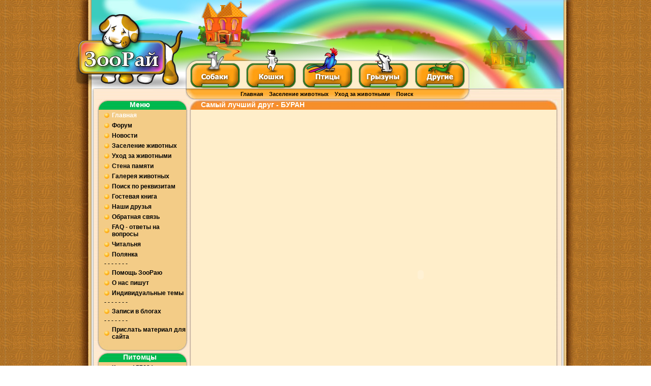

--- FILE ---
content_type: text/html; charset=utf-8
request_url: https://petsparadise.ru/component/zoohome/zoohome/10733?Itemid=1
body_size: 11008
content:
<!DOCTYPE html>
<html xmlns="http://www.w3.org/1999/xhtml" xml:lang="ru-ru" lang="ru-ru" dir="ltr">
<head>
	<meta name="viewport" content="width=device-width, initial-scale=1.0" />
	<meta name="yandex-verification" content="092f75912ee6ff03" />

<meta name="yandex-verification" content="7f0ac1f872a6048a" />
<!-- Yandex.Metrika counter -->
<script src="https://mc.yandex.ru/metrika/watch.js" type="text/javascript"></script>
<script type="text/javascript" >
try {
    var yaCounter135376 = new Ya.Metrika({
        id:135376,
        clickmap:true,
        trackLinks:true,
        accurateTrackBounce:true,
        webvisor:true,
        trackHash:true
    });
} catch(e) { }
</script>
<noscript><div><img src="https://mc.yandex.ru/watch/135376" style="position:absolute; left:-9999px;" alt="" /></div></noscript>
<!-- /Yandex.Metrika counter -->
	<base href="https://petsparadise.ru/component/zoohome/zoohome/10733" />
	<meta http-equiv="content-type" content="text/html; charset=utf-8" />
	<meta name="keywords" content="Виртуальный РАЙ, виртуальный мемориал, домашние животные, умерла собака, умерла кошка, умер питомец, похоронить собаку, похоронить кошку, кладбище домашних животных,  питомцы, любимцы, мемориал животных, умершее животное, похоронить животное, зоорай, зоо рай, душа у животных, жизнь после смерти, смерть питомца, умер питомец, домашние животные, умерло животное, сохранить воспоминания, увековечить память" />
	<meta name="description" content="У многих из нас были любимые домашние животные, но часто они покидают нас и нам трудно смириться с этой потерей. На данном сайте вы можете поселить своего умершего питомца  и время от времени посещать его." />
	<meta name="generator" content="Joomla! - Open Source Content Management" />
	<title>Самый лучший  друг - БУРАН - Виртуальный рай для животных</title>
	<link href="/templates/zooray/favicon.ico" rel="shortcut icon" type="image/vnd.microsoft.icon" />
	<link href="/components/com_jcomments/tpl/pets39/style.css?v=3002" rel="stylesheet" type="text/css" />
	<link href="https://petsparadise.ru/components/com_comprofiler/plugin/templates/cb-pets39/bootstrap.css?v=71dac6ff809f3f7e" rel="stylesheet" type="text/css" />
	<link href="https://petsparadise.ru/components/com_comprofiler/plugin/templates/cb-pets39/fontawesome.css?v=71dac6ff809f3f7e" rel="stylesheet" type="text/css" />
	<link href="https://petsparadise.ru/components/com_comprofiler/plugin/templates/cb-pets39/template.css?v=93abbd03150af96d" rel="stylesheet" type="text/css" />
	<script type="application/json" class="joomla-script-options new">{"csrf.token":"5a828688161c27f4e486ece4b809ff3a","system.paths":{"root":"","base":""},"system.keepalive":{"interval":300000,"uri":"\/component\/ajax\/?format=json"}}</script>
	<script src="/components/com_jcomments/js/jcomments-v2.3.js?v=12" type="text/javascript"></script>
	<script src="/components/com_jcomments/libraries/joomlatune/ajax.js?v=4" type="text/javascript"></script>
	<script src="/media/jui/js/jquery.min.js?51b2f07d1d8a48137dbfe40f09a4ed76" type="text/javascript"></script>
	<script src="/media/jui/js/jquery-noconflict.js?51b2f07d1d8a48137dbfe40f09a4ed76" type="text/javascript"></script>
	<script src="/media/jui/js/jquery-migrate.min.js?51b2f07d1d8a48137dbfe40f09a4ed76" type="text/javascript"></script>
	<script src="/media/jui/js/bootstrap.min.js?51b2f07d1d8a48137dbfe40f09a4ed76" type="text/javascript"></script>
	<script src="/media/system/js/core.js?51b2f07d1d8a48137dbfe40f09a4ed76" type="text/javascript"></script>
	<!--[if lt IE 9]><script src="/media/system/js/polyfill.event.js?51b2f07d1d8a48137dbfe40f09a4ed76" type="text/javascript"></script><![endif]-->
	<script src="/media/system/js/keepalive.js?51b2f07d1d8a48137dbfe40f09a4ed76" type="text/javascript"></script>
	<script type="text/javascript">
jQuery(function($){

	page = 0;
	petid = 10733;
	if (page != 0) {
	jcomments.showPage(petid,'com_zoohome',page);
	}
});jQuery(function($){ initTooltips(); $("body").on("subform-row-add", initTooltips); function initTooltips (event, container) { container = container || document;$(container).find(".hasTooltip").tooltip({"html": true,"container": "body"});} });
	</script>

<!--<link rel="stylesheet" href="/templates/zooray/css/template3.css" type="text/css" />-->
	<link rel="stylesheet" href="/templates/zooray/css/template.css" type="text/css" />

	<link rel="stylesheet" href="/templates/zooray/css/general.css" type="text/css" />

	<!--[if lte IE 6]>
		<link href="/templates/zooray/css/ieonly.css" rel="stylesheet" type="text/css" />
	<![endif]-->
	<!--[if IE 7]>
		<link href="/templates/zooray/css/ie7only.css" rel="stylesheet" type="text/css" />
	<![endif]-->

</head>
<body>

	<div id="outer">

	<div id="side_left">
	<div id="side_left_top"></div>
	
	</div>
	<div id="medium">	
	<div id="inner">
		<div id="header_top">
			<div id="logo_top">
				<a href="/"><img src="/templates/zooray/images/logo.jpg" alt="ЗооРай, Виртуальный рай для животных" border="0" width="928" height="124" /></a>
			</div>
			<div id="header_left">
				<a href="/"><img src="/templates/zooray/images/menu_left.jpg" alt="ЗооРай, Виртуальный рай для животных" border="0" width="194" height="50" /></a>
			</div>
			<div id="header_menu">
				<table class="header_menu" width="539" cellspacing="0px" cellpadding="0" border="0">
				<tbody>
				<tr>
				<td>
				<a href="/index.php?Itemid=27"><img src="/templates/zooray/images/menu_dog.jpg" border="0" width="97" height="50"  onmouseout="this.src='/templates/zooray/images/menu_dog.jpg'" onmouseover="this.src='/templates/zooray/images/menu_dog_.jpg'" alt=""/></a>
				</td>
				<td>
				<img src="/templates/zooray/images/menu_left-09.jpg" width="14" height="50" alt=""/>
				</td>
				<td>
				<a href="/index.php?Itemid=26"><img src="/templates/zooray/images/menu_cat.jpg" border="0" width="96" height="50" onmouseout="this.src='/templates/zooray/images/menu_cat.jpg'" onmouseover="this.src='/templates/zooray/images/menu_cat_.jpg'" alt=""/></a>
				</td>
				<td>
				<img src="/templates/zooray/images/menu_left-11.jpg" width="14" height="50" alt=""/>
				</td>
				<td>
				<a href="/index.php?Itemid=28"><img src="/templates/zooray/images/menu_bird.jpg" border="0" width="97" height="50" onmouseout="this.src='/templates/zooray/images/menu_bird.jpg'" onmouseover="this.src='/templates/zooray/images/menu_bird_.jpg'" alt=""/></a>
				</td>
				<td>
				<img src="/templates/zooray/images/menu_left-13.jpg" width="13" height="50" alt=""/>
				</td>
				<td>
				<a href="/index.php?Itemid=29"><img src="/templates/zooray/images/menu_fish.jpg" border="0" width="97" height="50" onmouseout="this.src='/templates/zooray/images/menu_fish.jpg'" onmouseover="this.src='/templates/zooray/images/menu_fish_.jpg'" alt=""/></a>
				</td>
				<td>
				<img src="/templates/zooray/images/menu_left-15.jpg" width="14" height="50" alt=""/>
				</td>
				<td>
				<a href="/index.php?Itemid=30"><img src="/templates/zooray/images/menu_reptilies.jpg" border="0" width="97" height="50" onmouseout="this.src='/templates/zooray/images/menu_reptilies.jpg'" onmouseover="this.src='/templates/zooray/images/menu_reptilies_.jpg'" alt=""/></a>
				</td>
				</tr>
				</tbody>
				</table>
			</div>
			<div id="header_right">
				<img src="/templates/zooray/images/menu_right.jpg" width="195" height="50" alt=""/>
			</div>
			<div id="header_down">
				
								<div id="topmenu2_left">
				<img src="/templates/zooray/images/top2_left.jpg" border="0" width="202" height="22" alt=""/>
				</div>
				<div id="topmenu2">
				<ul class="nav menu-nav mod-list">
<li class="item-40 current active"><a href="/" >Главная</a></li><li class="item-41"><a href="/addpet" >Заселение животных</a></li><li class="item-42"><a href="/zoolife" >Уход за животными</a></li><li class="item-43"><a href="/zoosearch-sp-1958302536" >Поиск</a></li></ul>

				</div>
				<div id="topmenu2_right">
				<img src="/templates/zooray/images/top2_right.jpg" border="0" width="206" height="22" alt=""/>
				</div>
						
			</div>
		</div><!-- end header -->			



		<div id="user3" class="user3">
		<noscript>
		<p class="red_boldtext">В Вашем браузере отключена поддержка Java-script. Большинство функций сайта будет для Вас недоступно!</p>
		</noscript>
					</div>			
		
		<div class="wrap">&nbsp;</div>


		<div id="contentarea"  >
			<div id="left">
														<div class="moduletable_menu">
							<h3>Меню</h3>
						<ul class="nav menu mod-list">
<li class="item-235 default current active"><a href="/" >Главная</a></li><li class="item-56"><a href="/forum" >Форум</a></li><li class="item-48"><a href="/news" >Новости</a></li><li class="item-31"><a href="/addpet" >Заселение животных</a></li><li class="item-32"><a href="/zoolife" >Уход за животными</a></li><li class="item-35"><a href="/zoowall" >Стена памяти</a></li><li class="item-36"><a href="/gallery" >Галерея животных</a></li><li class="item-44"><a href="/zoosearch-sp-1958302536" >Поиск по реквизитам</a></li><li class="item-47"><a href="/guestbook" >Гостевая книга</a></li><li class="item-50"><a href="/weblinks" >Наши друзья</a></li><li class="item-37"><a href="/contacts" >Обратная связь</a></li><li class="item-51"><a href="/forum?func=showcat&amp;catid=29" >FAQ - ответы на вопросы</a></li><li class="item-55"><a href="/reading" >Читальня</a></li><li class="item-59"><a href="/zooglade" >Полянка</a></li><li class="item-64 divider"><span class="separator ">- - - - - - -</span>
</li><li class="item-63"><a href="/supportus" >Помощь ЗооРаю</a></li><li class="item-67"><a href="/aboutus" >О нас пишут</a></li><li class="item-335"><a href="/personaltopics" >Индивидуальные темы</a></li><li class="item-237 divider"><span class="separator ">- - - - - - -</span>
</li><li class="item-238"><a href="/userblogs" >Записи в блогах</a></li><li class="item-240 divider"><span class="separator ">- - - - - - -</span>
</li><li class="item-255"><a href="/prislat-material-dlya-sajta" >Прислать материал для сайта </a></li></ul>
		</div>
		<div class="left_bottom">
				<br/>
				</div>
	
								
										<div class="moduletable">
							<h3>Питомцы</h3>
						<ul class="left">

	<li class="left"> <a href="/gallery/zoolist/1">Кошки ( 5762 )</a></li>
	<li class="left"> <a href="/gallery/zoolist/2">Собаки ( 4612 )</a></li>
	<li class="left"> <a href="/gallery/zoolist/3">Птицы ( 527 )</a></li>
	<li class="left"> <a href="/gallery/zoolist/4">Грызуны ( 1619 )</a></li>
	<li class="left"> <a href="/gallery/zoolist/5">Другие ( 385 )</a></li>
	<li class="left"> <a href="/gallery/zoolist/total">Всего ( 12905 )</a></li>
</ul>		</div>
		<div class="left_bottom">
				<br/>
				</div>
	
								
								
										<div class="moduletable cblogin">
							<h3>Авторизация</h3>
						<form action="https://petsparadise.ru/component/comprofiler/login" method="post" id="login-form" class="cbLoginForm">
	<input type="hidden" name="option" value="com_comprofiler" />
	<input type="hidden" name="view" value="login" />
	<input type="hidden" name="op2" value="login" />
	<input type="hidden" name="return" value="B:aHR0cHM6Ly9wZXRzcGFyYWRpc2UucnUvY29tcG9uZW50L3pvb2hvbWUvem9vaG9tZS8xMDczMz9JdGVtaWQ9MQ==" />
	<input type="hidden" name="message" value="1" />
	<input type="hidden" name="loginfrom" value="loginmodule" />
	<input type="hidden" name="cbsecuritym3" value="cbm_3fd79fb1_5a5cd44e_76bc677b1d988e94e6a8f85f07938a10" />
						<fieldset class="userdata">
			<p id="form-login-username">
															<label for="modlgn-username"><img src="/modules/mod_cblogin/mod_cblogin/username.png" alt="Имя пользователя или адрес эл.почты" width="25" height="20">
																						Имя пользователя или адрес эл.почты													</label>
													<input id="modlgn-username" type="text" name="username" class="inputbox" size="14" />
			</p>
			<p id="form-login-password">
															<label for="modlgn-passwd"><img src="/modules/mod_cblogin/mod_cblogin/password.png" alt="Пароль" width="25" height="20">
															<span class="cb_template cb_template_cb-pets39">
									<span class="cbModulePasswordIcon " title="Пароль"></span>
								</span>
																						Пароль													</label>
													<input id="modlgn-passwd" type="password" name="passwd" class="inputbox" size="14"  />
			</p>
										<p id="form-login-remember">
					<label for="modlgn-remember">Запомнить меня</label>
					<input id="modlgn-remember" type="checkbox" name="remember" class="inputbox" value="yes" />
				</p>
									<button type="submit" name="Submit" class="button">
													Войти							</button>
					</fieldset>
				<ul id="form-login-links">
							<li id="form-login-forgot">
					<a href="https://petsparadise.ru/component/comprofiler/lostpassword">
																			Забыли данные входа?											</a>
				</li>
										<li id="form-login-register">
					<a href="https://petsparadise.ru/cbregister">
													<span class="cb_template cb_template_cb-pets39">
								<span class="cbModuleRegisterIcon fa fa-edit" title="Регистрация"></span>
							</span>
																			Регистрация											</a>
				</li>
					</ul>
				</form>
<style>#left .cblogin form {margin:0;}</style>
		</div>
		<div class="left_bottom">
				<br/>
				</div>
	
								
				
				
			</div><!-- left -->

			<a name="content"></a>
			
			<div id="wrapper">

						<div id="main">
											<div class="error">

					<div id="system-message-container">
	</div>

				</div>
												
				
														<a href="/" id="topanch" class="sdAnchor" ></a>
<h1 class="componentheading">Самый лучший  друг - БУРАН</h1>
<div class="viewer">
		<object classid="clsid:d27cdb6e-ae6d-11cf-96b8-444553540000" data="https://petsparadise.ru/components/com_zoohome/viewer.swf" width="901" height="650" id="viewer" align="middle">
		<param name="allowScriptAccess" value="sameDomain" />
		<param name="FlashVars" value="uid=12663&amp;id=10733&amp;nimg=1&amp;mp3=0&amp;music=&amp;anime=" />
		<param name="movie" value="https://petsparadise.ru/components/com_zoohome/viewer.swf" />
		<param name="wmode" value="opaque" />
		<param name="quality" value="high" />
		<param name="bgcolor" value="#ffeeca" />
		<object type="application/x-shockwave-flash" data="https://petsparadise.ru/components/com_zoohome/viewer.swf" width="901" height="650" id="viewer" align="left">
			<param name="wmode" value="opaque"/>
			<param name="allowScriptAccess" value="sameDomain" />
			<param name="FlashVars" value="uid=12663&amp;id=10733&amp;nimg=1&amp;mp3=0&amp;music=&amp;anime=" />
			<param name="quality" value="high" />
			<param name="bgcolor" value="#ffeeca" />
		</object>
			</object>
</div>

<div class="animalmaindata" style="text-align: center" >

<div id="log_res"></div>
<div class="clear"></div>

<br/>
<br/>
<strong><a href="/petgallery/gallery/10733">Посмотреть все фотографии животного</a></strong><br/>
<br/>
<p>Имя: <span style="font-weight: bold">Буран </span>Пол: Мальчик  Кто:Собака Полуохотничий-полудворвяжка</p>
<br/>
<p>23.02.2000  -  23.02.2015</p>
<br/>
</div>
<div class="animaldescription" style="text-align: justify" >
<p>Я так его люблю и не могу поверить что его больше нет. Плакала весь день теперь глаза пекут. Буран был самым добрым, умным, весёлым псом. <br /> Привет мой любимый и верный пёс я давно тебя не навещала были дела.....<br /> Мне взяли нового щеночка очень похожего на тебя даже родился он в тот-же день в который ты отправился в "радужную" страну. Это девочка её зовут Айва. Я учу её командам что-бы она была такой-же умной сильной и большой как ты ПОКА Буранчик!</p>
<br/>
<br/>
</div>
<div class="ownerprofilelink" style="text-align: center; font-weight:bold;">
<br/>
<div class="ownerprofilelink">
<div class="clear"></div>
</div>
<div class="clear"></div>
<br/>
<br/>
<a href="/zooguests/zooguests/10733">Гости</a><br/>
<a href="/zoofriends/zoofriends/10733">Друзья&nbsp;5,&nbsp;ожидают подтверждения дружбы&nbsp;0</a><br/>
<br/>

<div style="text-align:right;"><span style="color: #666666;">Владелец <a target="_blank" style="font-weight: bold; background: #FFFFFF; border: 1px solid #3A8C39; color: #3A8C39; display: inline-block;" href="/component/comprofiler/userprofile/12663-aljonushka24?Itemid=1">Алёнушка24</a></span></div>
<br/>
<div style="text-align:right;"><span class="small">Последний раз был 26-12-2016 16:05:33</span></div>
<br/>
<br/>
<br/>

<br/>
<br/>
</div>


<script type="text/javascript">
<!--
var jcomments=new JComments(10733, 'com_zoohome','/component/jcomments/');
jcomments.setList('comments-list');
//-->
</script>
<div id="jc">
<div id="comments"><h4>Комментарии <a class="refresh" href="#" title="Обновить список комментариев" onclick="jcomments.showPage(10733,'com_zoohome',0);return false;">&nbsp;</a></h4>
<div id="nav-top"><span onclick="jcomments.showPage(10733, 'com_zoohome', 1);" class="page" onmouseover="this.className='hoverpage';" onmouseout="this.className='page';" >В начало</span><span class="activepage"><b>1</b></span><span onclick="jcomments.showPage(10733, 'com_zoohome', 2);" class="page" onmouseover="this.className='hoverpage';" onmouseout="this.className='page';" >2</span><span onclick="jcomments.showPage(10733, 'com_zoohome', 3);" class="page" onmouseover="this.className='hoverpage';" onmouseout="this.className='page';" >3</span><span onclick="jcomments.showPage(10733, 'com_zoohome', 4);" class="page" onmouseover="this.className='hoverpage';" onmouseout="this.className='page';" >4</span><span onclick="jcomments.showPage(10733, 'com_zoohome', 5);" class="page" onmouseover="this.className='hoverpage';" onmouseout="this.className='page';" >5</span><span onclick="jcomments.showPage(10733, 'com_zoohome', 6);" class="page" onmouseover="this.className='hoverpage';" onmouseout="this.className='page';" >6</span><span onclick="jcomments.showPage(10733, 'com_zoohome', 7);" class="page" onmouseover="this.className='hoverpage';" onmouseout="this.className='page';" >7</span><span onclick="jcomments.showPage(10733, 'com_zoohome', 8);" class="page" onmouseover="this.className='hoverpage';" onmouseout="this.className='page';" >8</span><span onclick="jcomments.showPage(10733, 'com_zoohome', 9);" class="page" onmouseover="this.className='hoverpage';" onmouseout="this.className='page';" >9</span><span onclick="jcomments.showPage(10733, 'com_zoohome', 10);" class="page" onmouseover="this.className='hoverpage';" onmouseout="this.className='page';" >10</span><span onclick="jcomments.showPage(10733, 'com_zoohome', 11);" class="page" onmouseover="this.className='hoverpage';" onmouseout="this.className='page';" >11</span><span onclick="jcomments.showPage(10733, 'com_zoohome', 12);" class="page" onmouseover="this.className='hoverpage';" onmouseout="this.className='page';" >&raquo;</span><span onclick="jcomments.showPage(10733, 'com_zoohome', 21);" class="page" onmouseover="this.className='hoverpage';" onmouseout="this.className='page';" >В конец</span></div>

<div class="comments-list" id="comments-list-0">
		<div class="even" id="comment-item-6189572">
<div class="rbox"><div class="rbox_tr"><div class="rbox_tl"><div class="rbox_t">&nbsp;</div></div></div><div class="rbox_m">
<div class="comment-avatar"><a href="/component/comprofiler/userprofile/12630-mary3631?Itemid=1"><a href="/component/comprofiler/userprofile/12630-mary3631" target="_blank"><img src="https://petsparadise.ru/images/comprofiler/tn12630_54d54c745d8dc.jpg" alt="Mary3631" /></a></a></div>
<div class="comment-box avatar-indent">

<div class="comment-zoohead">
<span class="comment-date">23.02.2015 20:04</span>
<a class="comment-author" href="/component/comprofiler/userprofile/12630-mary3631?Itemid=1">Mary3631</a>

<a class="comment-anchor" href="/zoohome/zoohome/10733#comment-6189572" id="comment-6189572" title="Ссылка на комментарий">#6189572</a>

</div>
<div class="clear"></div>
<div class="comment-body" id="comment-body-6189572">Мягких облачков мальчику Бурану!</div>
</div><div class="clear"></div>
</div><div class="rbox_br"><div class="rbox_bl"><div class="rbox_b">&nbsp;</div></div></div></div>
	</div>
	<div class="comments-list" id="comments-list-6189572">
		<div class="odd" id="comment-item-6247249">
<div class="rbox"><div class="rbox_tr"><div class="rbox_tl"><div class="rbox_t">&nbsp;</div></div></div><div class="rbox_m">
<div class="comment-avatar"><a href="/component/comprofiler/userprofile/1820-aliastra?Itemid=1"><a href="/component/comprofiler/userprofile/1820-aliastra" target="_blank"><img src="https://petsparadise.ru/images/comprofiler/tn1820_63271a603c7c4.jpg" alt="Aliastra" /></a></a></div>
<div class="comment-box avatar-indent">

<div class="comment-zoohead">
<span class="comment-date">24.03.2015 14:15</span>
<a class="comment-author" href="/component/comprofiler/userprofile/1820-aliastra?Itemid=1">Aliastra</a>

<a class="comment-anchor" href="/zoohome/zoohome/10733#comment-6247249" id="comment-6247249" title="Ссылка на комментарий">#6247249</a>

</div>
<div class="clear"></div>
<div class="comment-body" id="comment-body-6247249"><p style="text-align: center;"><br /><img class="img" loading="lazy" src="http://img-fotki.yandex.ru/get/9811/68930812.22/0_b35bf_faab1f39_L.gif" alt="" border="0" /><br /><span style="color: #FF0000;"><strong><span style="font-size: 24px; line-height:24px;"><em>Для тебя, дорогой Буран</em></span></strong></span><br /><img class="img" loading="lazy" src="http://img-fotki.yandex.ru/get/9322/149341859.7/0_eeebf_f2008e33_L.gif" alt="" border="0" /><br /><img class="img" loading="lazy" src="http://img-fotki.yandex.ru/get/9514/37009792.19c/0_9dea3_a74dfca3_S.gif" alt="" border="0" /> <img class="img" loading="lazy" src="http://img-fotki.yandex.ru/get/9514/37009792.19c/0_9dea3_a74dfca3_S.gif" alt="" border="0" /> <img class="img" loading="lazy" src="http://img-fotki.yandex.ru/get/9514/37009792.19c/0_9dea3_a74dfca3_S.gif" alt="" border="0" /></p></div>
</div><div class="clear"></div>
</div><div class="rbox_br"><div class="rbox_bl"><div class="rbox_b">&nbsp;</div></div></div></div>
	</div>
	<div class="comments-list" id="comments-list-6247249">
		<div class="even" id="comment-item-6763873">
<div class="rbox"><div class="rbox_tr"><div class="rbox_tl"><div class="rbox_t">&nbsp;</div></div></div><div class="rbox_m">
<div class="comment-avatar"><a href="/component/comprofiler/userprofile/12663-aljonushka24?Itemid=1"><a href="/component/comprofiler/userprofile/12663-aljonushka24" target="_blank"><img src="https://petsparadise.ru/components/com_jcomments/images/no_avatar.png" alt="Алёнушка24" /></a></a></div>
<div class="comment-box avatar-indent">

<div class="comment-zoohead">
<span class="comment-date">20.12.2015 21:29</span>
<a class="comment-author2" href="/component/comprofiler/userprofile/12663-aljonushka24?Itemid=1">Алёнушка24</a>

<a class="comment-anchor" href="/zoohome/zoohome/10733#comment-6763873" id="comment-6763873" title="Ссылка на комментарий">#6763873</a>

</div>
<div class="clear"></div>
<div class="comment-body" id="comment-body-6763873">Спасибо, большое.</div>
</div><div class="clear"></div>
</div><div class="rbox_br"><div class="rbox_bl"><div class="rbox_b">&nbsp;</div></div></div></div>
		</div>
	</div>
		<div class="odd" id="comment-item-6763871">
<div class="rbox"><div class="rbox_tr"><div class="rbox_tl"><div class="rbox_t">&nbsp;</div></div></div><div class="rbox_m">
<div class="comment-avatar"><a href="/component/comprofiler/userprofile/12663-aljonushka24?Itemid=1"><a href="/component/comprofiler/userprofile/12663-aljonushka24" target="_blank"><img src="https://petsparadise.ru/components/com_jcomments/images/no_avatar.png" alt="Алёнушка24" /></a></a></div>
<div class="comment-box avatar-indent">

<div class="comment-zoohead">
<span class="comment-date">20.12.2015 21:28</span>
<a class="comment-author2" href="/component/comprofiler/userprofile/12663-aljonushka24?Itemid=1">Алёнушка24</a>

<a class="comment-anchor" href="/zoohome/zoohome/10733#comment-6763871" id="comment-6763871" title="Ссылка на комментарий">#6763871</a>

</div>
<div class="clear"></div>
<div class="comment-body" id="comment-body-6763871">Спасибо большое, за поддержку.</div>
</div><div class="clear"></div>
</div><div class="rbox_br"><div class="rbox_bl"><div class="rbox_b">&nbsp;</div></div></div></div>
		</div>
	</div>
		<div class="even" id="comment-item-6189615">
<div class="rbox"><div class="rbox_tr"><div class="rbox_tl"><div class="rbox_t">&nbsp;</div></div></div><div class="rbox_m">
<div class="comment-avatar"><a href="/component/comprofiler/userprofile/12614-olga-i-druzhok?Itemid=1"><a href="/component/comprofiler/userprofile/12614-olga-i-druzhok" target="_blank"><img src="https://petsparadise.ru/images/comprofiler/tn12614_5c29f7832ab22.jpg" alt="Ольга и Дружок" /></a></a></div>
<div class="comment-box avatar-indent">

<div class="comment-zoohead">
<span class="comment-date">23.02.2015 20:53</span>
<a class="comment-author" href="/component/comprofiler/userprofile/12614-olga-i-druzhok?Itemid=1">Ольга и Дружок</a>

<a class="comment-anchor" href="/zoohome/zoohome/10733#comment-6189615" id="comment-6189615" title="Ссылка на комментарий">#6189615</a>

</div>
<div class="clear"></div>
<div class="comment-body" id="comment-body-6189615"><span style="color: #800000;"><span style="font-size: 24px; line-height:24px;">СВЕТЛАЯ ПАМЯТЬ УШЕДШИМ ЗА РАДУГУ,МЯГКИХ ОБЛАЧКОВ БУРАНЧИКУ !!!<br /><br /></span></span><img class="img" loading="lazy" src="http://kotig.ru/images/svechi_7146.gif" alt="" border="0" /></div>
</div><div class="clear"></div>
</div><div class="rbox_br"><div class="rbox_bl"><div class="rbox_b">&nbsp;</div></div></div></div>
	</div>
	<div class="comments-list" id="comments-list-6189615">
		<div class="odd" id="comment-item-6763875">
<div class="rbox"><div class="rbox_tr"><div class="rbox_tl"><div class="rbox_t">&nbsp;</div></div></div><div class="rbox_m">
<div class="comment-avatar"><a href="/component/comprofiler/userprofile/12663-aljonushka24?Itemid=1"><a href="/component/comprofiler/userprofile/12663-aljonushka24" target="_blank"><img src="https://petsparadise.ru/components/com_jcomments/images/no_avatar.png" alt="Алёнушка24" /></a></a></div>
<div class="comment-box avatar-indent">

<div class="comment-zoohead">
<span class="comment-date">20.12.2015 21:29</span>
<a class="comment-author2" href="/component/comprofiler/userprofile/12663-aljonushka24?Itemid=1">Алёнушка24</a>

<a class="comment-anchor" href="/zoohome/zoohome/10733#comment-6763875" id="comment-6763875" title="Ссылка на комментарий">#6763875</a>

</div>
<div class="clear"></div>
<div class="comment-body" id="comment-body-6763875">Спасибо за поддержку.</div>
</div><div class="clear"></div>
</div><div class="rbox_br"><div class="rbox_bl"><div class="rbox_b">&nbsp;</div></div></div></div>
		</div>
	</div>
		<div class="even" id="comment-item-6189672">
<div class="rbox"><div class="rbox_tr"><div class="rbox_tl"><div class="rbox_t">&nbsp;</div></div></div><div class="rbox_m">
<div class="comment-avatar"><a href="/component/comprofiler/userprofile/12558-vera58?Itemid=1"><a href="/component/comprofiler/userprofile/12558-vera58" target="_blank"><img src="https://petsparadise.ru/images/comprofiler/tn12558_5c85249243ac5.gif" alt="ВЕРА58" /></a></a></div>
<div class="comment-box avatar-indent">

<div class="comment-zoohead">
<span class="comment-date">23.02.2015 21:09</span>
<a class="comment-author" href="/component/comprofiler/userprofile/12558-vera58?Itemid=1">ВЕРА58</a>

<a class="comment-anchor" href="/zoohome/zoohome/10733#comment-6189672" id="comment-6189672" title="Ссылка на комментарий">#6189672</a>

</div>
<div class="clear"></div>
<div class="comment-body" id="comment-body-6189672"><p style="text-align: center;"><span style="color: #800080;"><span style="color: #000000;"><span style="font-size: 24px; line-height:24px;"><strong>СВЕТЛАЯ ПАМЯТЬ АНГЕЛОЧКУ БУРАНУ</strong></span></span></span></p><br /><br /><img class="img" loading="lazy" src="http://bestgif.su/_ph/38/2/928280118.gif?1424715465" alt="" border="0" /><br /><img class="img" loading="lazy" src="http://bestgif.su/_ph/38/2/758961177.gif?1424715513" alt="" border="0" /><br /><br /><img class="img" loading="lazy" src="http://bestgif.su/_ph/38/2/383556446.gif?1424715567" alt="" border="0" /><br /><br /><span style="color: #00ffff;"><span style="color: #000000;"><span style="font-size: 24px; line-height:24px;">ОТ МАРСИКА И СЕМЕНА</span></span></span></div>
</div><div class="clear"></div>
</div><div class="rbox_br"><div class="rbox_bl"><div class="rbox_b">&nbsp;</div></div></div></div>
	</div>
	<div class="comments-list" id="comments-list-6189672">
		<div class="odd" id="comment-item-6763877">
<div class="rbox"><div class="rbox_tr"><div class="rbox_tl"><div class="rbox_t">&nbsp;</div></div></div><div class="rbox_m">
<div class="comment-avatar"><a href="/component/comprofiler/userprofile/12663-aljonushka24?Itemid=1"><a href="/component/comprofiler/userprofile/12663-aljonushka24" target="_blank"><img src="https://petsparadise.ru/components/com_jcomments/images/no_avatar.png" alt="Алёнушка24" /></a></a></div>
<div class="comment-box avatar-indent">

<div class="comment-zoohead">
<span class="comment-date">20.12.2015 21:29</span>
<a class="comment-author2" href="/component/comprofiler/userprofile/12663-aljonushka24?Itemid=1">Алёнушка24</a>

<a class="comment-anchor" href="/zoohome/zoohome/10733#comment-6763877" id="comment-6763877" title="Ссылка на комментарий">#6763877</a>

</div>
<div class="clear"></div>
<div class="comment-body" id="comment-body-6763877">Спасибо большое, за поддержку.</div>
</div><div class="clear"></div>
</div><div class="rbox_br"><div class="rbox_bl"><div class="rbox_b">&nbsp;</div></div></div></div>
		</div>
	</div>
		<div class="even" id="comment-item-6189686">
<div class="rbox"><div class="rbox_tr"><div class="rbox_tl"><div class="rbox_t">&nbsp;</div></div></div><div class="rbox_m">
<div class="comment-avatar"><a href="/component/comprofiler/userprofile/10358-vinni?Itemid=1"><a href="/component/comprofiler/userprofile/10358-vinni" target="_blank"><img src="https://petsparadise.ru/images/comprofiler/tn10358_5d48d23c0d73e.gif" alt="Винни" /></a></a></div>
<div class="comment-box avatar-indent">

<div class="comment-zoohead">
<span class="comment-date">23.02.2015 21:12</span>
<a class="comment-author" href="/component/comprofiler/userprofile/10358-vinni?Itemid=1">Винни</a>

<a class="comment-anchor" href="/zoohome/zoohome/10733#comment-6189686" id="comment-6189686" title="Ссылка на комментарий">#6189686</a>

</div>
<div class="clear"></div>
<div class="comment-body" id="comment-body-6189686"><p style="text-align: center;"><img class="img" loading="lazy" src="http://s006.radikal.ru/i215/1406/f1/e8a0efcd9b1f.png" alt="" border="0" /><img class="img" loading="lazy" src="http://s019.radikal.ru/i614/1406/ea/0fea775baedb.gif" alt="" border="0" /><img class="img" loading="lazy" src="http://s014.radikal.ru/i326/1406/50/71b735228b4c.png" alt="" border="0" /><br /><span style="color: #FF00FF;"><span style="font-size: 24px; line-height:24px;"><strong>МИЛЫЙ БУРАНУШКА!!!</span></span></strong><br /><img class="img" loading="lazy" src="http://i056.radikal.ru/1406/fd/c368ed41a3d8.gif" alt="" border="0" /><img class="img" loading="lazy" src="http://s019.radikal.ru/i621/1406/e6/11edcd854f15.gif" alt="" border="0" /><br /><img class="img" loading="lazy" src="http://s009.radikal.ru/i310/1406/6e/c14c223f91c2.gif" alt="" border="0" /><br /><img class="img" loading="lazy" src="http://s52.radikal.ru/i137/1406/57/09a07a733d46.gif" alt="" border="0" /><img class="img" loading="lazy" src="http://s52.radikal.ru/i137/1406/57/09a07a733d46.gif" alt="" border="0" /><img class="img" loading="lazy" src="http://s52.radikal.ru/i137/1406/57/09a07a733d46.gif" alt="" border="0" /><br /><img class="img" loading="lazy" src="http://i017.radikal.ru/1406/b5/b9d32f3588ed.gif" alt="" border="0" /></p></div>
</div><div class="clear"></div>
</div><div class="rbox_br"><div class="rbox_bl"><div class="rbox_b">&nbsp;</div></div></div></div>
	</div>
	<div class="comments-list" id="comments-list-6189686">
		<div class="odd" id="comment-item-6763879">
<div class="rbox"><div class="rbox_tr"><div class="rbox_tl"><div class="rbox_t">&nbsp;</div></div></div><div class="rbox_m">
<div class="comment-avatar"><a href="/component/comprofiler/userprofile/12663-aljonushka24?Itemid=1"><a href="/component/comprofiler/userprofile/12663-aljonushka24" target="_blank"><img src="https://petsparadise.ru/components/com_jcomments/images/no_avatar.png" alt="Алёнушка24" /></a></a></div>
<div class="comment-box avatar-indent">

<div class="comment-zoohead">
<span class="comment-date">20.12.2015 21:30</span>
<a class="comment-author2" href="/component/comprofiler/userprofile/12663-aljonushka24?Itemid=1">Алёнушка24</a>

<a class="comment-anchor" href="/zoohome/zoohome/10733#comment-6763879" id="comment-6763879" title="Ссылка на комментарий">#6763879</a>

</div>
<div class="clear"></div>
<div class="comment-body" id="comment-body-6763879">Спасибо.</div>
</div><div class="clear"></div>
</div><div class="rbox_br"><div class="rbox_bl"><div class="rbox_b">&nbsp;</div></div></div></div>
		</div>
	</div>
		<div class="even" id="comment-item-6189924">
<div class="rbox"><div class="rbox_tr"><div class="rbox_tl"><div class="rbox_t">&nbsp;</div></div></div><div class="rbox_m">
<div class="comment-avatar"><a href="/component/comprofiler/userprofile/12603-nataliya051064?Itemid=1"><a href="/component/comprofiler/userprofile/12603-nataliya051064" target="_blank"><img src="https://petsparadise.ru/images/comprofiler/tn12603_54be556e2d841.jpg" alt="Наталия051064" /></a></a></div>
<div class="comment-box avatar-indent">

<div class="comment-zoohead">
<span class="comment-date">23.02.2015 22:07</span>
<a class="comment-author" href="/component/comprofiler/userprofile/12603-nataliya051064?Itemid=1">Наталия051064</a>

<a class="comment-anchor" href="/zoohome/zoohome/10733#comment-6189924" id="comment-6189924" title="Ссылка на комментарий">#6189924</a>

</div>
<div class="clear"></div>
<div class="comment-body" id="comment-body-6189924">Светлая и добрая память Бурану! Мягких облачков дружочку! Мои соболезнования!!! Очень тяжело терять любимых питомцев!! Крепитесь!</div>
</div><div class="clear"></div>
</div><div class="rbox_br"><div class="rbox_bl"><div class="rbox_b">&nbsp;</div></div></div></div>
	</div>
	<div class="comments-list" id="comments-list-6189924">
		<div class="odd" id="comment-item-6763882">
<div class="rbox"><div class="rbox_tr"><div class="rbox_tl"><div class="rbox_t">&nbsp;</div></div></div><div class="rbox_m">
<div class="comment-avatar"><a href="/component/comprofiler/userprofile/12663-aljonushka24?Itemid=1"><a href="/component/comprofiler/userprofile/12663-aljonushka24" target="_blank"><img src="https://petsparadise.ru/components/com_jcomments/images/no_avatar.png" alt="Алёнушка24" /></a></a></div>
<div class="comment-box avatar-indent">

<div class="comment-zoohead">
<span class="comment-date">20.12.2015 21:30</span>
<a class="comment-author2" href="/component/comprofiler/userprofile/12663-aljonushka24?Itemid=1">Алёнушка24</a>

<a class="comment-anchor" href="/zoohome/zoohome/10733#comment-6763882" id="comment-6763882" title="Ссылка на комментарий">#6763882</a>

</div>
<div class="clear"></div>
<div class="comment-body" id="comment-body-6763882">Спасибо большое.</div>
</div><div class="clear"></div>
</div><div class="rbox_br"><div class="rbox_bl"><div class="rbox_b">&nbsp;</div></div></div></div>
		</div>
	</div>
		<div class="even" id="comment-item-6190280">
<div class="rbox"><div class="rbox_tr"><div class="rbox_tl"><div class="rbox_t">&nbsp;</div></div></div><div class="rbox_m">
<div class="comment-avatar"><a href="/component/comprofiler/userprofile/9175-dzhina-dzhinochka?Itemid=1"><a href="/component/comprofiler/userprofile/9175-dzhina-dzhinochka" target="_blank"><img src="https://petsparadise.ru/images/comprofiler/tn9175_5d84764b9a2ab.jpg" alt="Джина -Джиночка" /></a></a></div>
<div class="comment-box avatar-indent">

<div class="comment-zoohead">
<span class="comment-date">23.02.2015 23:30</span>
<a class="comment-author" href="/component/comprofiler/userprofile/9175-dzhina-dzhinochka?Itemid=1">Джина -Джиночка</a>

<a class="comment-anchor" href="/zoohome/zoohome/10733#comment-6190280" id="comment-6190280" title="Ссылка на комментарий">#6190280</a>

</div>
<div class="clear"></div>
<div class="comment-body" id="comment-body-6190280"><p style="text-align: center;"><img class="img" loading="lazy" src="http://x-lines.ru/icp/ghW120/0000ff/0/30/RsolnqSkoPraduZnoe.png" alt="" border="0" /><br /><span style="color: #0000ff;"><em><span style="font-size: 24px; line-height:24px;"> Буранушка! </span></em></span><br /><img class="img" loading="lazy" src="http://img-fotki.yandex.ru/get/4100/mangiana.22/0_3cf18_a9795a5b_M" alt="" border="0" /><img class="img" loading="lazy" src="http://img-fotki.yandex.ru/get/4100/mangiana.22/0_3cf18_a9795a5b_M" alt="" border="0" /><br /><img class="img" loading="lazy" src="http://images.vfl.ru/ii/1399444041/2fb14acf/5057932_m.gif" alt="" border="0" /><img class="img" loading="lazy" src="http://img-fotki.yandex.ru/get/6707/43313366.93/0_95535_93126a82_L" alt="" border="0" /><img class="img" loading="lazy" src="http://images.vfl.ru/ii/1399444041/2fb14acf/5057932_m.gif" alt="" border="0" /><br /><img class="img" loading="lazy" src="http://img-fotki.yandex.ru/get/4100/mangiana.22/0_3cf18_a9795a5b_M" alt="" border="0" /><img class="img" loading="lazy" src="http://img-fotki.yandex.ru/get/4100/mangiana.22/0_3cf18_a9795a5b_M" alt="" border="0" /><br /><img class="img" loading="lazy" src="http://x-lines.ru/icp/ghW120/0000ff/0/26/RaPmqPtoZePbudemPrydomIG0.png" alt="" border="0" /><br /><img class="img" loading="lazy" src="http://x-lines.ru/icp/ghW120/0000ff/0/26/tvoiPdruzxyPIF8PRdZinoCkaIG0PRlakkiPiPRspaIk.png" alt="" border="0" /></p></div>
</div><div class="clear"></div>
</div><div class="rbox_br"><div class="rbox_bl"><div class="rbox_b">&nbsp;</div></div></div></div>
	</div>
	<div class="comments-list" id="comments-list-6190280">
		<div class="odd" id="comment-item-6763883">
<div class="rbox"><div class="rbox_tr"><div class="rbox_tl"><div class="rbox_t">&nbsp;</div></div></div><div class="rbox_m">
<div class="comment-avatar"><a href="/component/comprofiler/userprofile/12663-aljonushka24?Itemid=1"><a href="/component/comprofiler/userprofile/12663-aljonushka24" target="_blank"><img src="https://petsparadise.ru/components/com_jcomments/images/no_avatar.png" alt="Алёнушка24" /></a></a></div>
<div class="comment-box avatar-indent">

<div class="comment-zoohead">
<span class="comment-date">20.12.2015 21:30</span>
<a class="comment-author2" href="/component/comprofiler/userprofile/12663-aljonushka24?Itemid=1">Алёнушка24</a>

<a class="comment-anchor" href="/zoohome/zoohome/10733#comment-6763883" id="comment-6763883" title="Ссылка на комментарий">#6763883</a>

</div>
<div class="clear"></div>
<div class="comment-body" id="comment-body-6763883">Спасибо.</div>
</div><div class="clear"></div>
</div><div class="rbox_br"><div class="rbox_bl"><div class="rbox_b">&nbsp;</div></div></div></div>
		</div>
	</div>
		<div class="even" id="comment-item-6190299">
<div class="rbox"><div class="rbox_tr"><div class="rbox_tl"><div class="rbox_t">&nbsp;</div></div></div><div class="rbox_m">
<div class="comment-avatar"><a href="/component/comprofiler/userprofile/2385-rel64?Itemid=1"><a href="/component/comprofiler/userprofile/2385-rel64" target="_blank"><img src="https://petsparadise.ru/images/comprofiler/tn2385_508044d974742.jpg" alt="Rel64" /></a></a></div>
<div class="comment-box avatar-indent">

<div class="comment-zoohead">
<span class="comment-date">23.02.2015 23:38</span>
<a class="comment-author" href="/component/comprofiler/userprofile/2385-rel64?Itemid=1">Rel64</a>

<a class="comment-anchor" href="/zoohome/zoohome/10733#comment-6190299" id="comment-6190299" title="Ссылка на комментарий">#6190299</a>

</div>
<div class="clear"></div>
<div class="comment-body" id="comment-body-6190299"><p style="text-align: center;"><img class="img" loading="lazy" src="http://img-fotki.yandex.ru/get/3416/mangiana.7d/0_478e9_802c78aa_L.jpg" alt="" border="0" /><br /><img class="img" loading="lazy" src="http://s48.radikal.ru/i122/1202/42/c7e97fae14ff.gif" alt="" border="0" /><br /><img class="img" loading="lazy" src="http://img-fotki.yandex.ru/get/4703/mangiana.104/0_5c317_6e9fad3f_M.jpg" alt="" border="0" /><br /><img class="img" loading="lazy" src="http://www.x-lines.ru/icp/abW19/6c82b5/0/36/RzaZigaeSxPzvezdoCkiPnaPnebeIG0.png" alt="" border="0" /><br /><img class="img" loading="lazy" src="http://www.x-lines.ru/icp/abW19/6c82b5/0/36/PPPPPPPPPPPPPPPPPCtobPsvetleePbqloPnaPzemle.png" alt="" border="0" /><br /><img class="img" loading="lazy" src="http://www.x-lines.ru/icp/abW19/6c82b5/0/36/RiPCtobPsamqePlUbimqePnaPsvete.png" alt="" border="0" /><br /><img class="img" loading="lazy" src="http://www.x-lines.ru/icp/abW19/6c82b5/0/36/PPPPPPPPPPPPPPPPPsohraniliPpamytxPoPtebeIG1IG1IG1IG1.png" alt="" border="0" /><br /><img class="img" loading="lazy" src="http://img-fotki.yandex.ru/get/3416/mangiana.7d/0_478e9_802c78aa_L.jpg" alt="" border="0" /></p></div>
</div><div class="clear"></div>
</div><div class="rbox_br"><div class="rbox_bl"><div class="rbox_b">&nbsp;</div></div></div></div>
	</div>
	<div class="comments-list" id="comments-list-6190299">
		<div class="odd" id="comment-item-6763886">
<div class="rbox"><div class="rbox_tr"><div class="rbox_tl"><div class="rbox_t">&nbsp;</div></div></div><div class="rbox_m">
<div class="comment-avatar"><a href="/component/comprofiler/userprofile/12663-aljonushka24?Itemid=1"><a href="/component/comprofiler/userprofile/12663-aljonushka24" target="_blank"><img src="https://petsparadise.ru/components/com_jcomments/images/no_avatar.png" alt="Алёнушка24" /></a></a></div>
<div class="comment-box avatar-indent">

<div class="comment-zoohead">
<span class="comment-date">20.12.2015 21:31</span>
<a class="comment-author2" href="/component/comprofiler/userprofile/12663-aljonushka24?Itemid=1">Алёнушка24</a>

<a class="comment-anchor" href="/zoohome/zoohome/10733#comment-6763886" id="comment-6763886" title="Ссылка на комментарий">#6763886</a>

</div>
<div class="clear"></div>
<div class="comment-body" id="comment-body-6763886">Спасибо за поддержку.</div>
</div><div class="clear"></div>
</div><div class="rbox_br"><div class="rbox_bl"><div class="rbox_b">&nbsp;</div></div></div></div>
		</div>
	</div>
		<div class="even" id="comment-item-6190341">
<div class="rbox"><div class="rbox_tr"><div class="rbox_tl"><div class="rbox_t">&nbsp;</div></div></div><div class="rbox_m">
<div class="comment-avatar"><a href="/component/comprofiler/userprofile/12578-aida?Itemid=1"><a href="/component/comprofiler/userprofile/12578-aida" target="_blank"><img src="https://petsparadise.ru/images/comprofiler/tn12578_61cad9f0b38d1.jpg" alt="Aida" /></a></a></div>
<div class="comment-box avatar-indent">

<div class="comment-zoohead">
<span class="comment-date">24.02.2015 00:36</span>
<a class="comment-author" href="/component/comprofiler/userprofile/12578-aida?Itemid=1">Aida</a>

<a class="comment-anchor" href="/zoohome/zoohome/10733#comment-6190341" id="comment-6190341" title="Ссылка на комментарий">#6190341</a>

</div>
<div class="clear"></div>
<div class="comment-body" id="comment-body-6190341"><img class="img" loading="lazy" src="http://blestki.com/RAZDELITEL/40.gif" alt="" border="0" /><br /><img class="img" loading="lazy" src="http://x-lines.ru/letters/i/cyrillicscript/0688/6d2751/38/0/4nx7bxsozuem5wfa4n6nbwf54g8pbcqozdemaegozyopdyqozmem7wcy4na7bqgozoznhmo.png" alt="" border="0" /><br /><img class="img" loading="lazy" src="http://i013.radikal.ru/1101/04/303c19715af2.jpg" alt="" border="0" /><br /><img class="img" loading="lazy" src="http://35photo.ru/photos_temp/sizes/39/199791_500n.jpg" alt="" border="0" /><br /><img class="img" loading="lazy" src="http://s019.radikal.ru/i642/1203/3d/c8bb82254c40.jpg" alt="" border="0" /><br /><img class="img" loading="lazy" src="http://s019.radikal.ru/i619/1208/41/942b8b52283d.gif" alt="" border="0" /><br /><img class="img" loading="lazy" src="http://blestki.com/RAZDELITEL/40.gif" alt="" border="0" /></div>
</div><div class="clear"></div>
</div><div class="rbox_br"><div class="rbox_bl"><div class="rbox_b">&nbsp;</div></div></div></div>
	</div>
	<div class="comments-list" id="comments-list-6190341">
		<div class="odd" id="comment-item-6763887">
<div class="rbox"><div class="rbox_tr"><div class="rbox_tl"><div class="rbox_t">&nbsp;</div></div></div><div class="rbox_m">
<div class="comment-avatar"><a href="/component/comprofiler/userprofile/12663-aljonushka24?Itemid=1"><a href="/component/comprofiler/userprofile/12663-aljonushka24" target="_blank"><img src="https://petsparadise.ru/components/com_jcomments/images/no_avatar.png" alt="Алёнушка24" /></a></a></div>
<div class="comment-box avatar-indent">

<div class="comment-zoohead">
<span class="comment-date">20.12.2015 21:31</span>
<a class="comment-author2" href="/component/comprofiler/userprofile/12663-aljonushka24?Itemid=1">Алёнушка24</a>

<a class="comment-anchor" href="/zoohome/zoohome/10733#comment-6763887" id="comment-6763887" title="Ссылка на комментарий">#6763887</a>

</div>
<div class="clear"></div>
<div class="comment-body" id="comment-body-6763887">Спасибо.</div>
</div><div class="clear"></div>
</div><div class="rbox_br"><div class="rbox_bl"><div class="rbox_b">&nbsp;</div></div></div></div>
		</div>
	</div>
		<div class="even" id="comment-item-6190514">
<div class="rbox"><div class="rbox_tr"><div class="rbox_tl"><div class="rbox_t">&nbsp;</div></div></div><div class="rbox_m">
<div class="comment-avatar"><a href="/component/comprofiler/userprofile/12452-natalya-petrovna?Itemid=1"><a href="/component/comprofiler/userprofile/12452-natalya-petrovna" target="_blank"><img src="https://petsparadise.ru/components/com_jcomments/images/no_avatar.png" alt="Наталья Петровна" /></a></a></div>
<div class="comment-box avatar-indent">

<div class="comment-zoohead">
<span class="comment-date">24.02.2015 06:32</span>
<a class="comment-author" href="/component/comprofiler/userprofile/12452-natalya-petrovna?Itemid=1">Наталья Петровна</a>

<a class="comment-anchor" href="/zoohome/zoohome/10733#comment-6190514" id="comment-6190514" title="Ссылка на комментарий">#6190514</a>

</div>
<div class="clear"></div>
<div class="comment-body" id="comment-body-6190514"><img class="img" loading="lazy" src="http://4put.ru/pictures/max/319/982139.gif" alt="" border="0" /><br /><br /><br /><br /><br /><img class="img" loading="lazy" src="http://4put.ru/pictures/max/319/982215.gif" alt="" border="0" /></div>
</div><div class="clear"></div>
</div><div class="rbox_br"><div class="rbox_bl"><div class="rbox_b">&nbsp;</div></div></div></div>
	</div>
	<div class="comments-list" id="comments-list-6190514">
		<div class="odd" id="comment-item-6763888">
<div class="rbox"><div class="rbox_tr"><div class="rbox_tl"><div class="rbox_t">&nbsp;</div></div></div><div class="rbox_m">
<div class="comment-avatar"><a href="/component/comprofiler/userprofile/12663-aljonushka24?Itemid=1"><a href="/component/comprofiler/userprofile/12663-aljonushka24" target="_blank"><img src="https://petsparadise.ru/components/com_jcomments/images/no_avatar.png" alt="Алёнушка24" /></a></a></div>
<div class="comment-box avatar-indent">

<div class="comment-zoohead">
<span class="comment-date">20.12.2015 21:31</span>
<a class="comment-author2" href="/component/comprofiler/userprofile/12663-aljonushka24?Itemid=1">Алёнушка24</a>

<a class="comment-anchor" href="/zoohome/zoohome/10733#comment-6763888" id="comment-6763888" title="Ссылка на комментарий">#6763888</a>

</div>
<div class="clear"></div>
<div class="comment-body" id="comment-body-6763888">Спасибо.</div>
</div><div class="clear"></div>
</div><div class="rbox_br"><div class="rbox_bl"><div class="rbox_b">&nbsp;</div></div></div></div>
		</div>
	</div>
		<div class="even" id="comment-item-6192276">
<div class="rbox"><div class="rbox_tr"><div class="rbox_tl"><div class="rbox_t">&nbsp;</div></div></div><div class="rbox_m">
<div class="comment-avatar"><a href="/component/comprofiler/userprofile/2385-rel64?Itemid=1"><a href="/component/comprofiler/userprofile/2385-rel64" target="_blank"><img src="https://petsparadise.ru/images/comprofiler/tn2385_508044d974742.jpg" alt="Rel64" /></a></a></div>
<div class="comment-box avatar-indent">

<div class="comment-zoohead">
<span class="comment-date">24.02.2015 22:43</span>
<a class="comment-author" href="/component/comprofiler/userprofile/2385-rel64?Itemid=1">Rel64</a>

<a class="comment-anchor" href="/zoohome/zoohome/10733#comment-6192276" id="comment-6192276" title="Ссылка на комментарий">#6192276</a>

</div>
<div class="clear"></div>
<div class="comment-body" id="comment-body-6192276"><p style="text-align: center;"><img class="img" loading="lazy" src="http://s004.radikal.ru/i206/1202/71/b6fd0207d886.gif" alt="" border="0" /><img class="img" loading="lazy" src="http://giiif.ru/at/smiles/1899ee73dcd8c6db2912a1faa3f298ff.gif" alt="" border="0" /><img class="img" loading="lazy" src="http://s004.radikal.ru/i206/1202/71/b6fd0207d886.gif" alt="" border="0" /><br /><span style="color: #c0c0c0;"><span style="font-size: 18px; line-height:18px;">&nbsp;<em><strong>Буранчик!</strong></em></span></span><br /><img class="img" loading="lazy" src="http://img-fotki.yandex.ru/get/5408/mangiana.110/0_5f13b_bb0cc397_M.jpg" alt="" border="0" /><br /><img class="img" loading="lazy" src="http://s018.radikal.ru/i516/1202/87/e69449149d76.gif" alt="" border="0" /><br /><img class="img" loading="lazy" src="http://www.x-lines.ru/icp/abW01/808080/0/42/RnaPzakatePzimqPyPfevralxPtakPlUblU.png" alt="" border="0" /><br /><img class="img" loading="lazy" src="http://www.x-lines.ru/icp/abW01/808080/0/42/RzaPuprymstvoPiPsnegaPbezbreZnostxIG1.png" alt="" border="0" /><br /><img class="img" loading="lazy" src="http://www.x-lines.ru/icp/abW01/808080/0/42/RnarisuUPserdeCkoPiPpesnUPspoUIG0.png" alt="" border="0" /><br /><img class="img" loading="lazy" src="http://www.x-lines.ru/icp/abW01/808080/0/42/RvospevayPfevralxskuUPsneZnostxIG1.png" alt="" border="0" /><br /><img class="img" loading="lazy" src="http://img-fotki.yandex.ru/get/6000/mangiana.cb/0_4f0c0_5e06691d_M.jpg" alt="" border="0" /><br /></p></div>
</div><div class="clear"></div>
</div><div class="rbox_br"><div class="rbox_bl"><div class="rbox_b">&nbsp;</div></div></div></div>
	</div>
	<div class="comments-list" id="comments-list-6192276">
		<div class="odd" id="comment-item-6198020">
<div class="rbox"><div class="rbox_tr"><div class="rbox_tl"><div class="rbox_t">&nbsp;</div></div></div><div class="rbox_m">
<div class="comment-avatar"><a href="/component/comprofiler/userprofile/1820-aliastra?Itemid=1"><a href="/component/comprofiler/userprofile/1820-aliastra" target="_blank"><img src="https://petsparadise.ru/images/comprofiler/tn1820_63271a603c7c4.jpg" alt="Aliastra" /></a></a></div>
<div class="comment-box avatar-indent">

<div class="comment-zoohead">
<span class="comment-date">27.02.2015 22:32</span>
<a class="comment-author" href="/component/comprofiler/userprofile/1820-aliastra?Itemid=1">Aliastra</a>

<a class="comment-anchor" href="/zoohome/zoohome/10733#comment-6198020" id="comment-6198020" title="Ссылка на комментарий">#6198020</a>

</div>
<div class="clear"></div>
<div class="comment-body" id="comment-body-6198020"><p style="text-align: center;"><br /><img class="img" loading="lazy" src="http://img-fotki.yandex.ru/get/4601/fot462.13b/0_45dbf_e8db29d9_M" alt="" border="0" /><br /><span style="color: #FF00FF;"><em><span style="font-size: 24px; line-height:24px;">Для тебя, дорогой Буран</span></em></span><br /><img class="img" loading="lazy" src="http://stat18.privet.ru/lr/0a295bbe13b70fc195a4dd675455f301" alt="" border="0" /><span style="color: #FFFFFF;">.....</span><img class="img" loading="lazy" src="http://stat18.privet.ru/lr/0a294119c86b145f12a7ccf8962406e4" alt="" border="0" /> <span style="color: #FFFFFF;">.....</span><img class="img" loading="lazy" src="http://img-fotki.yandex.ru/get/9763/142105399.45/0_109d53_40f0e122_L" alt="" border="0" /><span style="color: #FFFFFF;">.....</span> <img class="img" loading="lazy" src="http://stat18.privet.ru/lr/0a294119c86b145f12a7ccf8962406e4" alt="" border="0" /><span style="color: #FFFFFF;">.....</span><img class="img" loading="lazy" src="http://stat18.privet.ru/lr/0a295bbe13b70fc195a4dd675455f301" alt="" border="0" /><br /><img class="img" loading="lazy" src="http://img-fotki.yandex.ru/get/5012/65387414.254/0_def67_88e1f3ed_XL.gif" alt="" border="0" /><br /> <span style="color: #FFFFFF;">////////</span> <img class="img" loading="lazy" src="http://img-fotki.yandex.ru/get/15492/207862422.42/0_12091e_c94a5540_S" alt="" border="0" /><br /><img class="img" loading="lazy" src="http://blestki.com/love/s_luboiyu.gif" alt="" border="0" /><br /></p></div>
</div><div class="clear"></div>
</div><div class="rbox_br"><div class="rbox_bl"><div class="rbox_b">&nbsp;</div></div></div></div>
	</div>
	<div class="comments-list" id="comments-list-6198020">
		<div class="even" id="comment-item-6763891">
<div class="rbox"><div class="rbox_tr"><div class="rbox_tl"><div class="rbox_t">&nbsp;</div></div></div><div class="rbox_m">
<div class="comment-avatar"><a href="/component/comprofiler/userprofile/12663-aljonushka24?Itemid=1"><a href="/component/comprofiler/userprofile/12663-aljonushka24" target="_blank"><img src="https://petsparadise.ru/components/com_jcomments/images/no_avatar.png" alt="Алёнушка24" /></a></a></div>
<div class="comment-box avatar-indent">

<div class="comment-zoohead">
<span class="comment-date">20.12.2015 21:32</span>
<a class="comment-author2" href="/component/comprofiler/userprofile/12663-aljonushka24?Itemid=1">Алёнушка24</a>

<a class="comment-anchor" href="/zoohome/zoohome/10733#comment-6763891" id="comment-6763891" title="Ссылка на комментарий">#6763891</a>

</div>
<div class="clear"></div>
<div class="comment-body" id="comment-body-6763891">Спасибо большое, за поддержку.</div>
</div><div class="clear"></div>
</div><div class="rbox_br"><div class="rbox_bl"><div class="rbox_b">&nbsp;</div></div></div></div>
		</div>
	</div>
		<div class="odd" id="comment-item-6763889">
<div class="rbox"><div class="rbox_tr"><div class="rbox_tl"><div class="rbox_t">&nbsp;</div></div></div><div class="rbox_m">
<div class="comment-avatar"><a href="/component/comprofiler/userprofile/12663-aljonushka24?Itemid=1"><a href="/component/comprofiler/userprofile/12663-aljonushka24" target="_blank"><img src="https://petsparadise.ru/components/com_jcomments/images/no_avatar.png" alt="Алёнушка24" /></a></a></div>
<div class="comment-box avatar-indent">

<div class="comment-zoohead">
<span class="comment-date">20.12.2015 21:31</span>
<a class="comment-author2" href="/component/comprofiler/userprofile/12663-aljonushka24?Itemid=1">Алёнушка24</a>

<a class="comment-anchor" href="/zoohome/zoohome/10733#comment-6763889" id="comment-6763889" title="Ссылка на комментарий">#6763889</a>

</div>
<div class="clear"></div>
<div class="comment-body" id="comment-body-6763889">Спасибо большое, за поддержку.</div>
</div><div class="clear"></div>
</div><div class="rbox_br"><div class="rbox_bl"><div class="rbox_b">&nbsp;</div></div></div></div>
		</div>
	</div>
</div>

<div id="nav-bottom"><span onclick="jcomments.showPage(10733, 'com_zoohome', 1);" class="page" onmouseover="this.className='hoverpage';" onmouseout="this.className='page';" >В начало</span><span class="activepage"><b>1</b></span><span onclick="jcomments.showPage(10733, 'com_zoohome', 2);" class="page" onmouseover="this.className='hoverpage';" onmouseout="this.className='page';" >2</span><span onclick="jcomments.showPage(10733, 'com_zoohome', 3);" class="page" onmouseover="this.className='hoverpage';" onmouseout="this.className='page';" >3</span><span onclick="jcomments.showPage(10733, 'com_zoohome', 4);" class="page" onmouseover="this.className='hoverpage';" onmouseout="this.className='page';" >4</span><span onclick="jcomments.showPage(10733, 'com_zoohome', 5);" class="page" onmouseover="this.className='hoverpage';" onmouseout="this.className='page';" >5</span><span onclick="jcomments.showPage(10733, 'com_zoohome', 6);" class="page" onmouseover="this.className='hoverpage';" onmouseout="this.className='page';" >6</span><span onclick="jcomments.showPage(10733, 'com_zoohome', 7);" class="page" onmouseover="this.className='hoverpage';" onmouseout="this.className='page';" >7</span><span onclick="jcomments.showPage(10733, 'com_zoohome', 8);" class="page" onmouseover="this.className='hoverpage';" onmouseout="this.className='page';" >8</span><span onclick="jcomments.showPage(10733, 'com_zoohome', 9);" class="page" onmouseover="this.className='hoverpage';" onmouseout="this.className='page';" >9</span><span onclick="jcomments.showPage(10733, 'com_zoohome', 10);" class="page" onmouseover="this.className='hoverpage';" onmouseout="this.className='page';" >10</span><span onclick="jcomments.showPage(10733, 'com_zoohome', 11);" class="page" onmouseover="this.className='hoverpage';" onmouseout="this.className='page';" >11</span><span onclick="jcomments.showPage(10733, 'com_zoohome', 12);" class="page" onmouseover="this.className='hoverpage';" onmouseout="this.className='page';" >&raquo;</span><span onclick="jcomments.showPage(10733, 'com_zoohome', 21);" class="page" onmouseover="this.className='hoverpage';" onmouseout="this.className='page';" >В конец</span></div>

<div id="nav-bottom-full"><span class="activepage"><b>1</b></span><span onclick="jcomments.showPage(10733, 'com_zoohome', 2);" class="page" onmouseover="this.className='hoverpage';" onmouseout="this.className='page';" >2</span><span onclick="jcomments.showPage(10733, 'com_zoohome', 3);" class="page" onmouseover="this.className='hoverpage';" onmouseout="this.className='page';" >3</span><span onclick="jcomments.showPage(10733, 'com_zoohome', 4);" class="page" onmouseover="this.className='hoverpage';" onmouseout="this.className='page';" >4</span><span onclick="jcomments.showPage(10733, 'com_zoohome', 5);" class="page" onmouseover="this.className='hoverpage';" onmouseout="this.className='page';" >5</span><span onclick="jcomments.showPage(10733, 'com_zoohome', 6);" class="page" onmouseover="this.className='hoverpage';" onmouseout="this.className='page';" >6</span><span onclick="jcomments.showPage(10733, 'com_zoohome', 7);" class="page" onmouseover="this.className='hoverpage';" onmouseout="this.className='page';" >7</span><span onclick="jcomments.showPage(10733, 'com_zoohome', 8);" class="page" onmouseover="this.className='hoverpage';" onmouseout="this.className='page';" >8</span><span onclick="jcomments.showPage(10733, 'com_zoohome', 9);" class="page" onmouseover="this.className='hoverpage';" onmouseout="this.className='page';" >9</span><span onclick="jcomments.showPage(10733, 'com_zoohome', 10);" class="page" onmouseover="this.className='hoverpage';" onmouseout="this.className='page';" >10</span><span onclick="jcomments.showPage(10733, 'com_zoohome', 11);" class="page" onmouseover="this.className='hoverpage';" onmouseout="this.className='page';" >11</span><span onclick="jcomments.showPage(10733, 'com_zoohome', 12);" class="page" onmouseover="this.className='hoverpage';" onmouseout="this.className='page';" >12</span><span onclick="jcomments.showPage(10733, 'com_zoohome', 13);" class="page" onmouseover="this.className='hoverpage';" onmouseout="this.className='page';" >13</span><span onclick="jcomments.showPage(10733, 'com_zoohome', 14);" class="page" onmouseover="this.className='hoverpage';" onmouseout="this.className='page';" >14</span><span onclick="jcomments.showPage(10733, 'com_zoohome', 15);" class="page" onmouseover="this.className='hoverpage';" onmouseout="this.className='page';" >15</span><span onclick="jcomments.showPage(10733, 'com_zoohome', 16);" class="page" onmouseover="this.className='hoverpage';" onmouseout="this.className='page';" >16</span><span onclick="jcomments.showPage(10733, 'com_zoohome', 17);" class="page" onmouseover="this.className='hoverpage';" onmouseout="this.className='page';" >17</span><span onclick="jcomments.showPage(10733, 'com_zoohome', 18);" class="page" onmouseover="this.className='hoverpage';" onmouseout="this.className='page';" >18</span><span onclick="jcomments.showPage(10733, 'com_zoohome', 19);" class="page" onmouseover="this.className='hoverpage';" onmouseout="this.className='page';" >19</span><span onclick="jcomments.showPage(10733, 'com_zoohome', 20);" class="page" onmouseover="this.className='hoverpage';" onmouseout="this.className='page';" >20</span><span onclick="jcomments.showPage(10733, 'com_zoohome', 21);" class="page" onmouseover="this.className='hoverpage';" onmouseout="this.className='page';" >21</span></div>
<div style="clear:both;">&nbsp;</div>
<div id="comments-list-footer"><a class="refresh" href="#" title="Обновить список комментариев" onclick="jcomments.showPage(10733,'com_zoohome',0);return false;">Обновить список комментариев</a></div>
</div>
<a id="addcomments" href="#addcomments"></a>
<p class="message">Только зарегистрированные пользователи могут оставлять комментарии.</p>
<div id="comments-footer" align="center"><a href="#top" title="Наверх">Вверх</a></div>
<script type="text/javascript">
<!--
jcomments.setAntiCache(1,0,0);
//-->
</script> 
</div>



<div class="ownerprofilelink" style="text-align: center; font-weight:bold">
<div>
<a href="/" id="addcommanch">  </a>
<a id="gototop" href="#" class="sdAnchor" onclick="document.getElementById('topanch').focus();return false;"">Перейти вверх</a>
<br/>
<br/>
<a id="showFull" href="#" onclick="showNavFull();return false;">Показать/скрыть полный список страниц</a> 
<br/>
<div style="text-align:right;"><span style="color: #666666;">Владелец <a target="_blank" style="font-weight: bold; background: #FFFFFF; border: 1px solid #3A8C39; color: #3A8C39; display: inline-block;" href="/component/comprofiler/userprofile/12663-aljonushka24?Itemid=1">Алёнушка24</a></span></div>
<br/>
<div style="text-align:right;"><span class="small">Последний раз был 26-12-2016 16:05:33</span></div>
<br/>
<br/>
</div>

<br/>
<div style="display:block; border:1px solid #3A8C39; color: #3A8C39; background: #FFFFFF; line-height: 2em; margin-left: 20px;">
Только зарегистрированные пользователи могут отставлять комментарий! <a href="/component/comprofiler/login" title="Авторизоваться">Войти</a> или <a href="/component/comprofiler/registers" title="Зарегистрироваться">Зарегистрироваться</a>
</div>
</div>
<script>
		function showNavFull() {
		var	currstyle = jQuery('#nav-bottom-full').css('display');
		if (currstyle == "none"){
			jQuery('#nav-bottom-full').css('display','block');
		}else{
			jQuery('#nav-bottom-full').css('display','none');
		}
		
	}
	</script>
					
				
				<div id="main_bottom">
				<br/>
				</div>
								
			</div><!-- end main or main2 or main 3 -->

						
					
			

			<div class="wrap">
			</div>
			</div><!-- wrapper -->
		</div> <!-- contentarea -->
		
				<div id="footer_top"></div>
				
		<div id="footer">
			<p class="syndicate">
				
			</p>
			
			<p>
				&copy; 2006 - 2025 ЗооРай			</p>

			
			<div class="wrap"></div>
			
			
			
		</div><!-- footer -->
	</div> <!-- inner -->
	<div id="side_right">
	<div id="side_right_top"></div>

	</div>
	</div>
	</div><!-- all -->
	<div class="clear"></div>
	<div id="adlinks">
	
	</div>
	<div class="clear"></div>
	<!-- end -->
	
	<!-- for adlinks -->


		<!-- for ga and ya -->
	<div id="outside">
			</div>
	<!-- end -->
	<script src="/templates/zooray/js/template.js" > </script>
</body>
</html>


--- FILE ---
content_type: text/css
request_url: https://petsparadise.ru/templates/zooray/css/template.css
body_size: 58475
content:
/**
Template almost completely modified by SDKiller
 */

*
{
	margin: 0;
	padding: 0;
}

body
{
	background: url(../images/bg_left.jpg) repeat;
	color: #000000;
	font-family: arial, helvetica, sans-serif;
	font-size: 11px;
	padding: 0px;
	text-align: center;
}


body.contentpane {

width : auto;
margin : 10px;
line-height : 1.4em;
text-align: left;
}

/* TOC */
table.contenttoc{
	float: right;
}

/* Tooltips */
.tool-tip {
	float: left;

	border: 1px solid #D4D5AA;
	padding: 5px;
	max-width: 200px;
	text-align:left;
}

.tooltip.title {
	padding: 0;
	margin: 0;
	font-size: 100%;
	font-weight: bold;
	margin-top: -15px;
	padding-top: 15px;
	padding-bottom: 5px;
	background: url(../../system/images/selector-arrow.png) no-repeat;
}

.tip.text {
	font-size: 12pt;
	margin: 0;
}
.tooltip {
  position: absolute;
  z-index: 1030;
  display: block;
  font-size: 14px;
  line-height: 1.4;
  opacity: 0;
  filter: alpha(opacity=0);
  visibility: visible;
}

.tooltip.in {
  opacity: 0.8;
  filter: alpha(opacity=80);
      padding: 10px;
   	background: #CAFF70;
  -webkit-border-radius: 4px;
     -moz-border-radius: 4px;
          border-radius: 4px;
          max-width: 200px;
	text-align:left;
}

.tooltip-inner {
  text-align: center;
  text-decoration: none;

}
/**
 * @version $Id: layout.css 14401 2010-01-26 14:10:00Z louis $
 * @author Design & Accessible Team ( Angie Radtke  )
 * @package Joomla
 * @subpackage Accessible-Template-Beez
 * @copyright Copyright (C) 2005 - 2010 Open Source Matters. All rights reserved.
 * @license GNU/GPL, see LICENSE.php
 * Joomla! is free software. This version may have been modified pursuant to the
 * GNU General Public License, and as distributed it includes or is derivative
 * of works licensed under the GNU General Public License or other free or open
 * source software licenses. See COPYRIGHT.php for copyright notices and
 * details.
 */
a:link,a:visited
{
	color:#000;
	text-decoration: none;
}

a:hover,a:active,a:focus
{
	/* background:#000; */
	color:#990000;
}

h3 {
	font-size:1.1em;
	font-weight:bold;
	margin:10px 0;
}

h4 {
	border:solid 0;
	color:#000;
	font-size:1em;
}

input:focus {
	border:solid 2px #666666;
}

fieldset {
	border:0;
}

ol.list {
	list-style-position:inside;
	margin:20px 0;
	padding:0;
}

ol.list li {
	border-bottom:solid 1px #EFDEEA;
	margin:10px 0;
	padding:10px;
	background:#FBF7FA;
}

ol.list li h4 {
	border-bottom:solid 0 #CCC;
	color:#099;
	display:inline;
	margin:0 0 10px;
}

p {
	line-height:1.4em;
	margin:5px 0;
}

#main2 p {
	line-height:1.4em;
	margin:5px 10px 0px 10px;
}

#main3 p {
	line-height:1.4em;
	margin:5px 20px 0px 20px;
}

ul li a.u2:focus,p a.u2:active
{
	padding:0.5em;
	background-color:#000;
	color:#FFF;
	display:inline;
	height:2.5em;
	left:0;
	margin-top:0;
	padding-left:15px;
	position:absolute;
	top:0;
	width:13.8em;
}

p.counter {
	background:#EEE;
	color:#000;
	font-weight:bold;
	margin:10px 4px 0px 5px;
	padding:5px 5px 5px 10px;
}

p.buttonheading {
	text-align:right;
}

.buttonheading img
{
	border:0;
}

p.buttonheading a:link,p.buttonheading a:visited
{
	border:solid 2px #fff;
}

.leading p.buttonheading a:link,.leading p.buttonheading a:visited
{
	border:solid 2px #EFDEEA;
}

p.buttonheading a:hover
{
	background:none !important;
	color:#000 !important;
}

p.buttonheading a:active,p.buttonheading a:focus
{
	border:solid 2px;
	color:#000;
}

em
{
	font-weight:bold;
}

#main .componentheading {
margin: 0px;
padding-left: 25px;
font-weight: bold;
font-size: 14px;
color: #FFFFFF;
display: block;
line-height: 20px;
background: url(../images/work_top_738.jpg) no-repeat;
}

#main h2.componentheading {
margin: 0px;
padding: 0px 0px 0px 25px;
font-weight: bold;
font-size: 14px;
color: #FFFFFF;
display: block;
line-height: 20px;
background: url(../images/work_top_738.jpg) no-repeat;
border: none;
}

#main3 .componentheading {
margin-top: 10px;
padding-left: 30px;
font-weight: bold;
font-size: 14px;
color: #FFFFFF;
display: block;
line-height: 25px;
background: url(../images/work_top_928.jpg) no-repeat;
}
#main3 h1.componentheading {
margin-top: 0px;
}




#main h2.componentheading {
margin: 0px;
padding: 0px 0px 0px 30px;
font-weight: bold;
font-size: 14px;
color: #FFFFFF;
display: block;
line-height: 25px;
background: url(../images/work_top_928.jpg) no-repeat;
border: none;
}


#main2 .componentheading{
margin: 0px;
padding-left: 25px;
font-weight: bold;
font-size: 14px;
color: #FFFFFF;
display: block;
line-height: 20px;
background: url(../images/work_top.jpg) no-repeat;
}




/* ###########  header content #############  */
#header h1
{
	font-size:1.5em;
	font-weight:normal;
	text-transform:uppercase;
}

#logo
{
	font-size:1em !important;
	font-weight:bold !important;
	position:relative;
	text-align:left;
	text-transform:none !important;
	z-index:0;
	margin-top:1em;
}

#logo img
{
	display:block;
}

#logo span
{
	display:block;
	margin:0 0 2px 100px !important;
	border-bottom:solid 1px #666;
}

/*  Search box  */
#header form
{
	background:#C39;
	border:solid 0 #000;
	float:right;
	height:5em;
	min-width:240px;
	text-align:left;
	padding:0 0 0 20px;
}

* html #header form
{
	height:65px;
}

#header form fieldset
{
	border:0 solid #000;
	display:inline;
	float:left;
	padding:19px;
	text-align:left;
	width:6em;
}

#header form label
{
	color:#000;
	position:absolute;
	left:-3000px;
	top:-200px;
	width:auto;
}

#header form .button
{
	background:url(../images/pfeil.gif) #000 no-repeat;
	border:0;
	color:#fff;
	font-weight:bold;
	margin:20px 10px 0 0;
	padding:0px 5px 0px 30px;
	cursor:pointer;
}

#header form .inputbox
{
	background:#fff;
	border:solid 2px #93246F;
	font-weight:bold;
	padding:0 0 0 2px;
	margin:20px 10px 0 0 !important;
	width:6em;
}

#header form .inputbox:focus
{
	border:solid 2px #000;
}

/* header Top-nav */
#header #active_menu-nav
{
	background:#000;
	color:#fff;
}

#header ul
{
	background:#fff;
	display:block;
	margin:-7px 0 -2px;
	padding:5px 0;
	text-align:right;
}

#header ul li
{
	background:#000;
	color:#fff;
	display:inline;
	text-align:center;
}

#header ul li a:link,#header ul li a:visited
{
	background:#fff;
	color:#000;
	font-weight:bold;
	text-decoration:none;
	border-right:solid 1px #666;
	padding:5px 10px;
	line-height:1.5em;
}

#header ul li a:hover,#header ul li a:active,#header ul li a:focus
{
	background:#000;
	color:#fff;
	font-weight:bold;
}

/*  fontsize  */
#fontsize
{
	z-index:100;
	position:absolute;
	top:0;
	right:0;
	background:#fff;
	color:#000;
}

#fontsize h3,#fontsize p
{
	border:0;
	display:inline;
	font-size:1em;
}

#fontsize p
{
	margin:0 0 0 5px;
}

#fontsize p a
{
	font-weight:bold;
	margin:0 5px;
	display:inline;
	padding:2px 0 2px 24px;
}

/* background-images */
#fontsize p a.larger {
background:#fff url(../images/lupe_larger.gif) no-repeat;
}

#fontsize p a.smaller {
background:#fff url(../images/lupe_smaller.gif) no-repeat;
}

#fontsize p a.reset {
background:#fff url(../images/lupe_reset.gif) no-repeat;
}

/* #fontsize p a.larger:hover,#fontsize p a.larger:active,#fontsize p a.larger:focus {
background:#000 url(../images/lupe_larger_black.gif) no-repeat;
color:#fff;
}

#fontsize p a.smaller:hover,#fontsize p a.smaller:active,#fontsize p a.smaller:focus {
background:#000 url(../images/lupe_smaller_black.gif) no-repeat;
color:#fff;
}

#fontsize p a.reset:hover,#fontsize p a.reset:active,#fontsize p a.reset:focus {
background:#000 url(../images/lupe_reset_black.gif) no-repeat;
color:#fff;
} */

/* ################# breadcrumbs ################ */
#breadcrumbs {
background:#93246F;
min-height:5em;
padding-top:0;
text-align:left;
color:#fff;
}

#breadcrumbs p {
padding:5px;
display:inline;
}

* html #breadcrumbs {
height:65px;
}

#breadcrumbs a {
text-transform:none;
}

#breadcrumbs a:link,#breadcrumbs a:visited {
background:#93246F;
color:#fff;
}

#breadcrumbs span {
color:#fff;
font-size:0.9em;
padding:7px;
}

#breadcrumbs span a:hover,#breadcrumbs span a:active,#breadcrumbs span a:focus {
background:#000;
color:#fff;
text-decoration:none;
}

/* ################ left ######################## */
#left .moduletable {
background: url('../images/left_bg.jpg') transparent repeat-y;
color:#000;
/* margin-bottom:21px; */
padding:0px;
/* text-align: center; */
/* background: url('../images/left_down.jpg') transparent bottom no-repeat; */
}

#left .moduletable_menu {
background: url('../images/left_bg.jpg') repeat-y;
color:#000;
margin:0px 0;
padding:0px;
}






#left form {
/* background:#EFDEEA; */
color:#000;
font-size:0.9em;
margin:5px 0 20px 10px;
padding:20px 20px;
}



#left h3 {
text-align: center;
color:#fff;
font-family:Arial,Helvetica,Sans Serif;
font-size:14px;
margin:0px;
padding:0px;
/* border:solid 0; */
}

#left h3 {
background: url('../images/left_top.jpg') no-repeat left;
line-height: 20px;
}
#left ul {
	list-style-type: none;
	margin: 0 0 0 25px;
	/* background: url('../images/left_bg.jpg') repeat-y; */
	display: -webkit-box;
	display: -ms-flexbox;
	display: flex;
	-webkit-box-orient: vertical;
	-webkit-box-direction: normal;
	    -ms-flex-flow: column nowrap;
	        flex-flow: column nowrap;
}


#left ul li {
/* border:solid 1px #fff; */
margin: 0;
padding-top: 2px;
}

#left ul li a {
display:block;
padding:2px 3px 2px 15px;
text-decoration:none;
background: url(../images/point.gif) no-repeat left transparent;
font-weight:bold;
}

#left ul li a:link,#left ul li a:visited {
/* background:#F2E3ED; */
/* border-bottom:solid 1px #E0C1E0; */
color:#000;
font-weight:bold;
}

#left ul li a:hover,#left ul li a:active,#left ul li a:focus {
/* background:#999 !important; */
/* background: url(../images/point.gif) no-repeat left transparent; */
color:#fff;
 /* !important; */
}

/* ################## Main Menue ################## */

#left ul li ul {
/* background:#fff; */
/* border:solid 1px #E0C1E0; */
/* border-bottom:solid 0 #93246F; */
/* border-left:solid 4px #93246F; */
/* background: url(../images/point.gif) no-repeat left transparent; */
border-top:0;
margin:0;
}

#left ul li ul li {
/* border:solid 1px #fff; */
}

#left ul li ul li {
margin:0;
}

#left ul li ul li a:hover,#left ul li ul li a:active,#left ul li ul li a:focus {
/* background:#999999; */
color:#fff;
}

#left ul li ul li ul {
/* border:solid 0 #E0C1E0; */
padding:10px 0 10px 5px;
}

#left ul li.active a:link,#left ul li.active a:visited {
/* background:#999999; */
/* border-left:solid 4px #BE7CA9; */
color:#fff;
/* border-bottom:solid 1px #93246F; */
/* padding:3px 0 3px 6px; */
}

#left ul li.active ul li a:link,#left ul li.active ul li a:visited {
/* background:#fff; */
/* border-bottom:solid 1px #E0C1E0; */
/* border-left:solid 0 #DD75BB; */
color:#000;
font-weight:bold;
padding:3px 4px 3px 20px;
}

#left ul li.active ul li ul li a:link,#left ul li.active ul li ul li a:visited {
/* background:#fff; */
/* border-bottom:solid 1px #E0C1E0; */
color:#000;
font-weight:bold;
margin:0 0 0 10px;
}

#left ul li.active ul li.active a:link,#left ul li.active ul li.active a:visited {
/* background:#fff; */
/* border-left:solid 0 #DD75BB; */
color:#000;
font-weight:bold;
}

#left ul li.active ul li.active ul li a:link,#left ul li.active ul li.active ul li a:visited {
/* background:url(../images/arrow.gif) #fff no-repeat top left; */
color:#000;
font-weight:normal;
margin:0 0 0 15px;
padding:3px 0 3px 15px;
}

#left ul li.active ul li.active ul li.active span.active_link {
/* background:url(../images/arrow.gif) #fff no-repeat top left; */
border-bottom:solid 1px #E0C1E0;
color:#000;
font-weight:bold;
margin:0 0 0 15px;
padding:3px 0 3px 15px;
}

#left form a:hover,#left form a:active,#left form a:focus {
color:#fff;
}

/* ###############  right #################  */

#right .moduletable {
background: url('../images/right_bg.jpg') transparent repeat-y;
color:#000;
margin:0px 0;
padding-left:0px;
}

#right.moduletable_menu {
background: url('../images/right_bg.jpg') repeat-y;
color:#000;
margin:0px 0;
padding:0px;
}

#right h3 {
text-align: center;
color:#fff;
font-family:Arial,Helvetica,Sans Serif;
font-size:14px;
margin:0px;
padding-right:6px;
/* border:solid 0; */
}

#right h3 {
background: url('../images/right_top.jpg') no-repeat right;
line-height: 20px;
}

#right h4 {
color:#000;
font-size:1em;
padding:10px 5px 0 0;
margin:0;
border:solid 0;
}

#right ul {
/* border:solid 0 #ccc; */
color:#C64934;
line-height:1.4em;
list-style-type:none;
margin: 0px 15px 0px 0px;
padding-left:10px;
position:relative;
}


#right ul li {
margin-bottom:0px;
padding-top: 2px;
}

#right ul li a {
color:#C64934;
font-weight:bold;
display:block;
padding:2px 3px 2px 15px;
text-decoration:none;
background: url(../images/point.gif) no-repeat left transparent;
}
.klatest .klatest-author a {
	display: inline-block !important;
}
#right ul li a:link,#right ul li a:visited {
color:#C64934;
}

#right ul li a:hover,#right ul li a:active,#right ul li a:focus {
/* background: url(../images/point.gif) no-repeat left transparent; */
color:#990000;
}

#right ul.kunenalatest a{
background: none;
margin-right: 15px;
margin-top: -10px;
padding: 0px 0px 0px 0px;
line-height: 1em;
}

#right ul.kunenalatest a:hover,#right ul.kunenalatest a:active,#right ul.kunenalatest a:focus{
background: none;

}

ul.kunenalatest
{
    display: block;
    margin-right: 20px !important;
    overflow: hidden;
	padding-top: 20px;
}

ul.kunenalatest li
{
	padding-bottom: 20px;
}

#right form.poll {
padding:10px 0 0;
}

#right form.poll fieldset {
line-height:1.6em;
}

#right form.poll fieldset label {
padding:0 0 0 4px;
}

#right form.poll .button {
border:outset 1px #C39;
background:#F2E3ED;
cursor:pointer;
float:left;
width:auto;
line-height:0.9em;
display:inline;
height:1.55em;
font-size:1em;
overflow:visible;
margin:0 10px 0 0;
padding:0 2px !important;
}

#right form.poll .button:focus {
border:outset 1px #C39;
}

#right form.poll a {
text-decoration:none;
color:#000 !important;
padding:1px 2px !important;
border:outset 1px #C39;
background:#F2E3ED;
cursor:pointer;
float:left;
}

#right form.poll a:hover,#right form.poll a:active,#right form.poll a:focus,#right form.poll .button:hover,#right form.poll .button:active,#right form.poll .button:focus {
border:2px outset #C39;
}

#right form.poll:after {
/* Inhalt pseudo-Element :after;
			 * somit [clear] moeglich
			 */
content:".";
/* [content] verbergen;
			 */
visibility:hidden;
height:0;
/* Block-Level fuer [clear];
			 */
display:block;
/* [float] clearing;
			 * einbeziehen der Float-Container;
			 */
clear:both;
}

dl.poll {
}

dl.poll dt {
border-bottom:solid 1px #ccc;
}

dl.poll dd {
padding:6px 0;
font-weight:bold;
}

.polls_color_1 {
background:#000;
}

.polls_color_2 {
background:#999;
}

.polls_color_3 {
background:#93246F;
}

.polls_color_4 {
background:#000;
}

.polls_color_5 {
background:#ccc;
}

.polls_color_6 {
background:#93246F;
}


/* ###############  main * ########################### */
/* position */
.leading_separator {
border-bottom:solid 0 #333;
display:block;
height:10px;
margin:0;
}

#main .leading h2,#main2 .leading h2 {
background:#FFAD30;
border-bottom: 1px solid #D4A7C5;
/* color:#93246F; */
font-family:trebuchet MS, sans-serif;
font-size:1.4em;
font-weight:bold;
color: #FFFFFF;
line-height: 17px;
/* margin:0px -6px 0px -5px;
text-transform:uppercase; */
}

#main h2 a,#main2 h2 a {
text-decoration:none;
}

#main .leading .readon,#main2 .leading .readon {
/* background:url(../images/pfeil.gif) #93246F no-repeat; */
color:#C64934;
padding:2px 2px 0 10px;
text-decoration:none;
}

#main .leading .small,#main .leading .modifydate,#main2 .leading .small,#main2 .leading .modifydate {
/* background:#EFDEEA; */
color:#999999;
}

.article_column h2 {
/* background:#fff; */
color:#FFFFFF !important;
font-family:trebuchet MS;
font-size:1.2em !important;
font-weight:bold !important;
padding:0;
}

.article_row .column1 h2,.article_row .column2 h2 {
background:#FFAD30;
border-bottom:solid 1px #D4A7C5;
color:#000;
margin:0px -6px 10px -5px;
padding:5px 5px 5px 0;
}

.article_row p.iteminfo {
line-height:1em;
margin:0 -10px 5px;
padding:10px;
}

#main h3,#main2 h3 {
margin:20px 0 10px;
}

#main .blog_more h2,#main2 .blog_more h2 {
color:#990000;
padding:2px 2px 0 10px;
margin: 0px 4px 10px 5px;
text-decoration:none;
}

#main .blog_more li a,#main2 .blog_more li a {
display:inline;
margin:0;
padding:0;
}

#main .blog_more li,#main2 .blog_more li {
padding:4px;
}

#main .blog_more ul li a,#main2 .blog_more ul li a {
/* background:url(../images/pfeil.gif) no-repeat; */
font-weight:bold;
padding:2px 0 4px 30px;
}

#main .blog_more ul li a:hover,#main2 .blog_more ul li a:hover {
/* background:url(../images/pfeil.gif) #939 no-repeat !important; */
color:#990000;
font-weight:bold;
padding:2px 0 2px 30px;
}

#main .blog_more ul li a:active,#main2 .blog_more ul li a:active,#main .blog_more ul li a:focus,#main2 .blog_more ul li a:focus {
/* background:url(../images/pfeil.gif) #939 no-repeat !important; */
color:#990000;
font-weight:bold;
padding:2px 0 2px 30px;
}

#main .blog_more ul,#main2 .blog_more ul {
/* background:#eee; */
/* border:solid 1px #ccc; */
color:#000;
line-height:1.3em;
list-style-type:none;
margin:0;
padding:10px 10px 10px;
}

#main .blog_more,#main2 .blog_more {
padding-top:10px;
}

/* main generell  */
#main a.readon,#main2 a.readon {
/* background:url(../images/pfeil.gif) no-repeat; */
font-weight:bold;
padding:2px 2px 0 10px;
display:inline-block;
}

#main a.readon:hover,#main2 a.readon:hover,#main a.readon:active,#main2 a.readon:active,#main a.readon:focus,#main2 a.readon:focus {
/* background:url(../images/pfeil.gif) #000 no-repeat; */
color:#990000;
padding:2px 2px 0 10px;
text-decoration:none;
}

#main a:link,#main2 a:link,#main3 a:link ,#main a:visited,#main2 a:visited, #main3 a:visited{
color:#C64934;
}

#main a:hover,#main2 a:hover,#main3 a:hover,#main a:active,#main2 a:active,#main3 a:active,#main a:focus,#main2 a:focus,#main3 a:focus {
/* background:#93246F; */
color:#990000;
}

#main h1, #main2 h1 {
color:#000;
font-family:trebuchet MS, sans-serif;
font-size:14px;
font-weight:bold;
margin:0;
}

#main2 h2 {
background:#FFAD30;
border-bottom:solid 0px #D4A7C5;
color:#000;
margin:0px -6px 10px -5px;
padding:5px 5px 5px 10px;
line-height: 17px;
}

#main h2 {
background:#FFAD30;
border-bottom:solid 1px #D4A7C5;
color:#000;
margin:0px 3px 10px -5px;
padding:5px 5px 5px 10px;
}

#main h2.tab,#main2 h2.tab {
background:#DCDCDC;
margin: 0px 2px 0px 0px;
border: 1px solid #FFFFFF;
}

#main h2.tab.selected,#main2 h2.tab.selected {
background:#F5F5F5;
}

#main h2.tab.hover,#main2 h2.tab.hover {
background:#F5F5F5;
}

#main h2.tab a,#main2 h2.tab a{

font-size:11px;
}

#main ul li,#main2 ul li {
padding:0 0 0 10px;
line-height:1.4em;
margin:10px 0;
}

#main ul,#main2 ul {
list-style-position:outside;
list-style-type:none;
padding:0 0 0 10px;
margin:0 0 0 20px;
}

#main ul,#main ol {
list-style-position:inside;
margin:10px 0 10px 20px;
padding:0 0 0 10px;
}

.small {
border:solid 0;
color:#666666;
font-size:0.9em;
margin:0 0 20px;
}

.contentdescription {
padding:0px 10px 0px 10px;
overflow:hidden;
}

.image_left {
float:left;
border:solid 0 #ccc;
margin:0 10px 10px 0;
}

.image_right {
float:right;
border:solid 1px #ccc;
margin:0 0 10px 10px;
}

.wrap_image {
clear:left;
}

.createdate {
color:#999999;
display:block;
font-size:0.85em;
}

.createdby {
color:#999999;
display:block;
font-size:0.85em;
padding:0 0 0 2px;
}

.modifydate {
color:#999999;
display:block;
font-size:0.85em;
padding:0;
}

span.content_rating,.leading span.content_rating {
margin:10px 0 0;
display:block;
}

.content_vote {
margin:0 0 10px;
display:block;
}

.content_vote input {
margin:0 5px;
}

.content_vote .button {
background:none;
border:3px double #666666;
color:#990000;
font-weight:normal;
font-size: 10px;
margin:0px;
padding:0px;
cursor:pointer;
}

/* ############# pagination ###################### */
#main2 .pagination,#main .pagination {
border-top:solid 1px #CCC;
margin:10px 4px 0px 5px;
padding:10px 0;
}

ul.pagination {
list-style-type:none;
margin:0;
padding:0;
text-align:center;
}

ul.pagination li {
display:inline;
padding:2px 5px 0;
text-align:left;
}

ul.pagination li a {
padding:2px;
}


/*  ####################   Formulare   #####################  */
form.limit {
}

form.login {
background:#93246F;
color:#000;
font-size:0.9em;
margin:5px 0 20px;
padding:10px 10px 20px 15px;
text-align:left;
}

form.login .inputbox:focus {
border:solid 2px #000;
}

form.login p {
clear:both;
border:solid 0 #000;
font-size:1em;
}

form.login .button {
background:url(../images/pfeil.gif) #C39 no-repeat;
clear:left;
color:#fff;
display:block;
font-weight:bold;
margin:0 0 10px !important;
padding:0 0 0 30px !important;
cursor:pointer;
border:solid 0;
}

form.login fieldset {
border:solid 0 #000;
margin:0;
padding:0;
text-align:left;
}

form.login input {
background:#fff;
border:solid 2px #C39;
color:#000;
padding:2px 2px 0;
width:90%;
}

form.login input.checkbox {
background:none;
border:solid 0 #000;
float:left;
margin:11px 0 0;
padding:5px;
width:20px;
}

form.login label {
color:#000;
display:block;
font-weight:bold;
margin:5px 0 0;
padding:2px 2px 0;
}

form.login label.remember {
float:left;
margin:5px 0 20px;
padding:5px 0 0;
width:11em;
}

form.login p {
color:#000;
}

form.login p a {
color:#000;
}

form.login p a:hover,form.login p a:active,form.login p a:focus {
color:#000;
text-decoration:none;
}

form.lost_password .button,.login_form .button {
/* background:url(../images/pfeil.gif) #000 no-repeat; */
border:1px solid #999999;
background: #999999;
color:#000000;
display: block;
font-weight:bold;
margin:0;
padding:0px 5px 0px 5px;
cursor:pointer;
}

/* ################# poll ################ */
.poll {
padding:20px 20px 20px 0;
}

form.poll fieldset {
border:0 solid #000;
margin:0 0 10px;
padding:0;
}

form.registration input,form.lost_password input,.login_form input {
border:solid 2px #666666;
}

form.registration label,form.lost_password label,.login_form label {
display:block;
float:left;
font-weight:normal;
width:12em;
}

/* #####################  form.registration ################ */
form.search_result,form.registration,form.lost_password,.login_form {
background:none;
border:solid 0px #666666;
margin:15px 30px 0px 20px;
padding:0;
position:relative;
}

.search_result .button,form.registration .button {
/* background:url(../images/pfeil.gif) #000 no-repeat; */
border:1px solid #999999;
background: #999999;
color:#000000;
font-weight:bold;
margin:10px 0 0;
padding:0 5px 0 5px;
cursor:pointer;
display: block;
}

.registration fieldset p {
margin:10px 0;
}

.registration div,.login_form div,.lost_password div {
margin:5px 0;
}

/* ########################## search ############################ */
.searchintro {
font-weight:normal;
margin:0 0 20px;
}

.searchintro img {
display:inline; border:0px
}

.display {
margin:20px 15px 0 0;
text-align:right;
}

.filter {
margin:10px 0 0;
}

.inputbox:focus {
border:solid 2px #666666;
}

.highlight {
font-weight:bold;
}

fieldset.word,fieldset.only {
border:solid 1px #ccc;
}

.only {
border:solid 0;
margin:10px 0 0 10px;
padding:5px 10px;
line-height:1.3em;
}

.word {
background:#fff;
padding:10px 10px 10px 0;
border:solid 0 !important;
}

.word input {
background:#fff;
border:solid 2px #999;
color:#93246F;
font-weight:bold;
margin:0 0 0 10px;
padding:2px;
}

.phrase {
color:#000;
margin:10px 10px 10px 0;
padding:10px;
width:60%;
border:solid 1px #ccc;
float:left;
}

/*Selects*/
.phrase .inputbox {
background:#fff;
color:#000;
display:block;
height:1.5em;
margin-top:10px;
width:12em;
}

.phrase .inputbox option {
background:#EFDEEA;
border-bottom:solid 1px #333;
padding:2px;
}

.phrase .inputbox option a:hover {
background:#C00;
border-color:#CFD0D6;
color:#fff;
}

.search_result legend {
border-bottom:solid 0 #000;
background:#fff;
}

/* ########################### contacts ########################### */
div.contact {
margin:10px 0;
padding-left: 20px;
}

address {
font-style:normal;
margin:10px 0;
}

address p {
line-height:1em;
}

.contact label {
float:left;
font-weight:bold;
width:14em;
margin:10px 0 0;
}

span.marker {
margin:0 10px 0 0;
}

.contact_email_checkbox label {
float:none !important;
}

.contact label.copy {
width:90%;
padding:0 0 0 10px;
}

.contact form {
background:none;
color:#000;
padding:20px;
margin:10px;
}

.contact input {
background:#fff;
border:solid 2px #999999;
color:#000;
padding:2px 2px 0;
margin:10px 0 0;
}

.contact .button {
/* background:url(../images/pfeil.gif) #000 no-repeat; */
border:3px double #666666;
color:#990000;
font-weight:normal;
margin:10px 0px 0px 0px;
padding:0px;
cursor:pointer;
}

label.textarea {
float:none !important;
margin:10px 0;
display:block;
width:100%;
}

#contact_text {
width:80%;
height:150px;
}

.contact input.invalid,.contact textarea.invalid {
border:solid 2px red;
}

.contact label.invalid {
color:red;
}

/*#################### tabellen ############################ */
table.newsfeed {
border:solid 1px;
}

table.newsfeeds td,table.weblinks td,table.category td {
border-right:solid 1px #EEE;
padding:5px;
}

table.newsfeeds th,table.weblinks th,table.category th {
background:#EEE;
padding:5px;
}

table.newsfeeds,table.weblinks,table.category {
border:solid 1px #eee;
font-size:1em;
margin:20px 9px 20px 10px;
}

/* category table */
#count {
width:10%;
}

#tableOrdering {
width:70%;
}

#author {
width:20%;
}

/*  polls */
poll .polls_color_1,.poll .polls_color_2,.poll .polls_color_3,.poll .polls_color_4,.poll .polls_color_5 {
border:solid 1px;
position:relative;
}

.poll h3 {
color:#932467;
border:solid 0;
margin:20px 0;
}

.poll .td_2 {
width:100px;
}

.poll .td_3 {
width:300px;
}

.poll form {
margin:20px 0;
}

.poll table {
font-size:1em;
width:auto;
border:solid 0;
position:relative;
}

.poll table .td_1 {
width:30px;
}

.poll table caption {
color:#93246F;
font-size:1em;
font-weight:bold;
margin:10px 0;
text-align:left;
}

.poll td {
border:solid 1px #ddd;
padding:2px;
}

.poll td.line {
width:300px;
}

.poll th {
background:#EEE;
border:solid 1px #ccc;
}

.question {
font-weight:bold;
}

#footer {
display: block;
background:#4fa32a;
color:#fff;
padding: 5px;
text-align:center;
/* border-top:solid 1px #ccc; */
height: 80px;
}

#footer_top {
display: block;
background: url(../images/down.jpg) repeat-y scroll;
text-align:center;
width: 928px;
height: 24px;
}

#footer_top2 {
display: block;
text-align:center;
width: 928px;
height: 24px;
}

#footer_top2_left {
display: block;
float: left;
background: url(../images/down_menu1.jpg) no-repeat;
text-align:center;
width: 190px;
height: 24px;
}

#footer_top2_center {
display: block;
float: left;
background: url(../images/down_menu2.jpg) no-repeat;
text-align:center;
width: 548px;
height: 24px;
}

#footer_top2_right {
display: block;
float: left;
background: url(../images/down_menu3.jpg) no-repeat;
text-align:center;
width: 190px;
height: 24px;
}


p.syndicate {
float:left;
display:block;
text-align:left;
}

#footer a {
color:#fff;
}

/* Error Message contact form */
p.error {
color:#93246F;
background:#F2E3ED;
border-top:3px solid #93246F;
border-bottom:3px solid #93246F;
padding:10px;
}

body.contentpane {
background:#fff;
width:auto;
margin:10px;
line-height:1.4em;
text-align:left;
}

.tool-tip {
font-size:0.8em;
}

.tool-title {
font-weight:bold;
}

/* form validation */

form.form-validate
{
	margin: 0px 20px 0px 20px;
}

.invalid {
border-color:red !important;
}

label.invalid {
color:red;
}

/* editor */
.contentpaneopen_edit{
	float: left;
}

.contentpaneopen_edit img
{	border:0
}

form.editor legend {
font-size:1.2em;
font-weight:bold;
padding:2px;
}

form.editor fieldset {
border:solid 1px #ccc;
padding:20px 10px 20px 10px;
margin:10px 20px 0px 10px;
}

form.editor .publishing label {
float:left;
width:14em;
font-weight:bold;
}

form.editor .publishing div {
margin:5px 0;
}

form.editor .publishing .radio label {
float:none;
width:14em;
}

form.editor .publishing .radio label span {
float:left;
width:14em;
}

form.editor fieldset.metadata label {
float:none !important;
display:block;
font-weight:bold;
}

.save {
text-align:right;
padding:10px 0;
}

/* user */
form.user {
margin:10px 20px 10px 20px;
}

form.user label {
width:40%;
float:left;
}

/* article index */
table.contenttoc {
border:solid 1px #ccc;
padding:10px;
margin:10px;
}

.pagenavcounter {
font-weight:bold;
}



/* Advertisement */

.moduletable_text
{margin:10px}

.banneritem_text
{
margin: 10px 0 10px 0;
background:#f5f5f5;
padding:5px;
border:solid 1px #eee
}

/* image link default alignment */

a img {
vertical-align: bottom;
}





/* ################   Position ################  */

#outer
{
	background: url(../images/temp_17.jpg) left repeat-y scroll;
	border: none;
	margin: 0 auto;
	width: 989px;
	padding: 0px;
	overflow: hidden;
}

#medium
{
	background: url(../images/temp_21.jpg) right repeat-y scroll;
	border: none;
	width: 955px;
	/* margin-left: 34px; */
	overflow: hidden;
}

#side_left
{
	width: 34px;
	position: relative;
	display: block;
	float: left;
}

#side_left_top
{
	background: url(../images/header_left.jpg) no-repeat;
	width: 34px;
	height: 174px;
	position: relative;
	display: block;
	float: left;
}

/* #side_left_mid
{
	background: url(../images/temp_17.jpg) repeat-y scroll;
	width: 34px;
	position: relative;
	display: block;
	float: left;
	padding-bottom: 30000px;
	margin-bottom: -30000 px;
} */

#side_right
{
	width: 27px;
	position: relative;
	display: block;
	float: left;
}

#side_right_top
{
	background: url(../images/header_right.jpg) no-repeat;
	width: 27px;
	height: 174px;
	position: relative;
	display: block;
	float: left;
}

/* #side_right_mid
{
	background: url(../images/temp_21.jpg) repeat-y scroll;
	width: 27px;
	position: relative;
	display: block;
	float: left;
	padding-bottom: 30000px;
	margin-bottom: -30000px;
} */

#inner
{
	background: url(../images/inner1_bg.jpg) repeat-y scroll;
	border: solid 0px #DBB0CD;
	color: #000000;
	font-size: 12px;
	margin: 0 auto;
	width: 928px;
	padding: 0px;
	text-align: left;
	position: relative;
	display: block;
	float: left;
}

#page { 
	padding: 0px 10px 10px 10px;
}

#header_top
{
	display: block;
	float: left;
	position: relative;
	width: 928px;
}

#logo_top
{
	display: block;
	float: left;
	position: relative;
	height: 124px;
	width: 928px;
}

#header_left
{
	display: block;
	float: left;
	position: relative;
	height: 50px;
	width: 194px;
}

#header_menu
{
	display: block;
	float: left;
	position: relative;
	height: 50px;
	width: 539px;
}

#header_right
{
	display: block;
	float: left;
	position: relative;
	height: 50px;
	width: 195px;
}
#header_down
{
	display: block;
	float: left;
	position: relative;
	width: 928px;
}


/* �������� ���������� ����������� ������� �������������� ���� ������ �������, legacy ��� ���� �� ���������� - �������� */

#topmenu2_left
{
	display: block;
	float: left;
	position: relative;
	height: 22px;
	width: 202px;
}

#topmenu2
{
	display: block;
	float: left;
	position: relative;
	height: 22px;
	width: 520px;
	text-align: center;
	background: url(../images/top2_menu.jpg) no-repeat;
}


#topmenu2 ul 
{
	padding: 0;
	margin: 0;
	list-style: none;
	display: inline-block;
	float: none;
}

#topmenu2 li 
{
	float: left;
	margin: 0;
	padding: 0;
}


#topmenu2 a:link, #topmenu2 a:visited
{
	font-weight: bold;
	font-size: 11px;
	line-height: 22px;
	display: block;
	padding: 0px 5px 0px 7px;
}

#topmenu2 a:active, #topmenu2 a:hover, #topmenu2 a:focus
{
	color: #FFFFFF;
	background: #4fa32a;
}

#topmenu2_right
{
	display: block;
	float: left;
	position: relative;
	height: 22px;
	width: 206px;
}

/* �������� ������ ������ ����� "�����" */

#topmenu2 .item102 a:link, #topmenu2 .item102 a:visited
{
	color: #CD0000;
}

#topmenu2 .item102 a:active, #topmenu2 .item102 a:hover, #topmenu2 .item102 a:focus
{
	color: #FFFFFF;
	background: #CD0000;
}


/* ��������� � ������� �������������� ���� */

/* ���� ���� �� ��������� */
#topmenu3
{
	display: block;
	float: none;
	position: relative;
	height: 45px;
	width: 100%;
	text-align: center;
	margin: 0px 0px 0px 5px;
}


#topmenu3 ul 
{
	padding: 0;
	margin: 0;
	list-style: none;
	display: inline-block;
	float: none;
}

#topmenu3 li 
{
	float: left;
	margin: 0;
	padding: 0;
}

#topmenu3 a 
{
	padding: 5px;
	margin: 0;
	display: block;
	width: 132px;
	line-height: 45px;
	float: left;
	border: 1px solid #666666;
}


#topmenu3 a:link, #topmenu3 a:visited
{
	font-weight: bold;
	font-size: 11px;
	background: #ffad30;
}

#topmenu3 a:active, #topmenu3 a:hover, #topmenu3 a:focus
{
	color: #FFFFFF;
	background: #4fa32a;

}

/* ��� ��� �������������� ������� */

#topmenu33
{
	display: block;
	float: none;
	position: relative;
	height: 30px;
	width: 100%;
	text-align: center;
	margin: 0px 0px 0px 14px;
}


#topmenu33 ul 
{
	padding: 0;
	margin: 0;
	list-style: none;
	display: inline-block;
	float: none;
}

#topmenu33 li 
{
	float: left;
	margin: 0;
	padding: 0;
}

#topmenu33 a 
{
	padding: 5px;
	margin: 0;
	display: block;
	width: 168px;
	line-height: 30px;
	float: left;
	border: 1px solid #666666;
}


#topmenu33 a:link, #topmenu33 a:visited
{
	font-weight: bold;
	font-size: 11px;
	background: #ffad30;
}

#topmenu33 a:active, #topmenu33 a:hover, #topmenu33 a:focus
{
	color: #FFFFFF;
	background: #4fa32a;

}

/* ��������� � ���� ���� �� ��������� */

/* ���� ����� ������ */
#topmenu4
{
	display: block;
	float: none;
	position: relative;
	height: 30px;
	width: 100%;
	text-align: center;
	margin: 0px 0px 0px 5px;
}


#topmenu4 ul 
{
	padding: 0;
	margin: 0;
	list-style: none;
	display: inline-block;
	float: none;
}

#topmenu4 li 
{
	float: left;
	margin: 0;
	padding: 0;
}

#topmenu4 a 
{
	padding: 5px;
	margin: 0;
	display: block;
	width: 78px;
	line-height: 30px;
	float: left;
	border: 1px solid #666666;
}


#topmenu4 a:link, #topmenu4 a:visited
{
	font-weight: bold;
	font-size: 11px;
	background: #ffad30;
}

#topmenu4 a:active, #topmenu4 a:hover, #topmenu4 a:focus
{
	color: #FFFFFF;
	background: #4fa32a;

}

/* ��������� � ���� ����� ������ */

#contentarea,#contentarea2
{
	/* border: solid 0px #000; */
	margin: 0;
	padding: 0px 0px 0px 0px;
	position: relative;
	overflow: hidden;
	width: 928px;
}

#wrapper { 
width: 738px;
border: none;
margin-left: 190px;
}

#wrapper2 {
width: 928px;
border: none;
margin-left: 0px;
}


#left
{
	position: relative;
	display: block;
	background: url(../images/left_bg.jpg) repeat-y;
	border-right: solid 0px #EEEEEE;
	float: left;
	margin: 0px 0px 0 0px;
	padding-left: 0px;
	width: 190px;
}

#right
{
	color: #000;
	float:left;
	width: 190px;
	padding-top:0px

}

#main2
{
	background: url(../images/work_bg.jpg) repeat-y;
	width:548px;
	padding: 0px;
	position: relative;
	/* min-height:520px; */
	float:left;


}

#main
{
	background: url(../images/work_bg_738.jpg) repeat-y;
	margin: 0 0px 0 0;
	padding: 0px 0px 0px 0px;
	position: relative;
	float:left;
}

#main3
{
	background: url(../images/work_bg_928.jpg) repeat-y;
	margin: 0 0px 0 0;
	padding: 0;
	position: relative;
	float:left;
}

/* ###################### generell ###################### */
.unsichtbar,.u2,.invisible , .unseen
{
	display: inline;
	height: 0px;
	left: -3000px;
	position: absolute;
	top: -2000px;
	width: 0px;
	z-index: 200;
}

.wrap
{
	border: 0;
	clear: both;
	float: none;
	font-size: 1px;
	height: 0;
	line-height: 1px;
	margin: 0;
	padding: 0;
	visibility: hidden;
}

#logo
{
	font-size: 1em !important;
	font-weight: bold !important;
	position: relative;
	text-align: left;
	text-transform: none !important;
	z-index: 0;
	margin-top: 1em;
}

#logo  img { display: block; }

#logo span
{
	display: block;
	margin: 0px 0 0 100px !important;
	border-bottom: solid 1px #666;
}

/* ###############  main * ########################### */
/* position */
.leading
{
	/* background: #EFDEEA url(../images/biene.gif) no-repeat top left; */
	/* border: solid 1px #CCCCCC; */
	color: #000000;
	/* margin: 30px 0px 10px 0px; */
	padding: 0px 10px 10px 10px;
	position: relative;
}

.leading_separator
{
	border-bottom: solid 0px #333333;
	display: block;
	height: 10px;
	margin: 0 0 0px 0;
}

.article_separator
{
	border: solid 1px #333333;
	display: none;
	margin: 0px 0 0px 0;
}

.blog { padding: 0; }

.cols1
{
	display: block;
	float: none !important;
	margin: 0 !important;
}

.cols2 { width: 45%; }
.cols3 { width: 30%; }

.column1 , .column2
{
	border: solid 0px #D4A7C5;
	margin: 0 5px 0 0;
	position: relative;
}

.column2 , .column1
{
	float: left;
	margin: 0;
}

.column2
{
	float: right;
	margin: 0;
	width: 45%;
}

.article_row
{
	margin: 0px 0 0px 0;
	padding: 0;
	overflow: hidden;
}

.article_column
{
	border: solid 0px #ccc;
	padding: 0px 10px 10px 10px;
	
}

.row_separator2
{
	display: block;
	clear: both;
	margin: 0;
	border: solid 0px;
}

/* zoo specific styles */

#galleryrow
{
	position: relative;
	float:left;
	margin: 0px 0px 0px 20px;
	width: 680px;
	height: 50px;
}

.galleryrow
{
	position: relative;
	float:left;
	margin: 0px 0px 0px 20px;
	width: 680px;
	height: 50px;
}

#gallerynumbers, #galleryids
{
	position: relative;
	display: block;
	border-bottom: 1px dotted #666666;
	width: 50px;
	height: 50px;
	float: left;
	text-align: right;
}

.gallerynumbers, .galleryids
{
	position: relative;
	display: block;
	border-bottom: 1px dotted #666666;
	width: 50px;
	height: 50px;
	float: left;
	text-align: right;
}

#gallerynumbers p, #galleryids p
{
	margin: 0px;
	padding: 0px 10px 0px 0px;
	line-height: 50px;
}

.gallerynumbers p, .galleryids p
{
	margin: 0px;
	padding: 0px 10px 0px 0px;
	line-height: 50px;
}

#galleryids p
{
	color: #666666;
	font-style: italic;
}

.galleryids p
{
	color: #666666;
	font-style: italic;
}

#galleryitems
{
	position: relative;
	display: block;
	border-bottom: 1px dotted #666666;
	width: 400px;
	height: 50px;
	float: left;
}

.galleryitems
{
	position: relative;
	display: block;
	border-bottom: 1px dotted #666666;
	width: 400px;
	height: 50px;
	float: left;
}

#galleryitems a:link, .galleryitems a:visited
{
	margin: 0px;
	padding: 0px 0px 0px 0px;
	font-weight: bold;
	line-height: 50px;
}

.galleryitems a:link, .galleryitems a:visited
{
	margin: 0px;
	padding: 0px 0px 0px 0px;
	font-weight: bold;
	line-height: 50px;
}

#galleryicons
{
	position: relative;
	display: block;
	width: 170px;
	height: 50px;
	float: left;
}

.galleryicons
{
	position: relative;
	display: block;
	width: 170px;
	height: 50px;
	float: left;
}

#galleryicons img
{
	padding: 10px;
}
.galleryicons img {
	padding: 10px;
}
#clear
{
	clear: both;
}

.clear
{
	clear: both;
}
/*  */

#friendrow
{
	position: relative;
	float:left;
	margin: 0px 0px 0px 0px;
	width: 690px;
	height: 50px;
	float: left;
}

.friendrow
{
	position: relative;
	float:left;
	margin: 0px 0px 0px 0px;
	width: 690px;
	height: 50px;
	float: left;
}

#frienditems
{
	position: relative;
	display: block;
	/* border-bottom: 1px dotted #666666; */
	width: 220px;
	height: 50px;
	float: left;
	overflow:hidden;
}

.frienditems
{
	position: relative;
	display: block;
	/* border-bottom: 1px dotted #666666; */
	width: 220px;
	height: 50px;
	float: left;
	overflow:hidden;
}

#frienditems a:link, #frienditems a:visited
{
	margin: 0px;
	padding: 0px 0px 0px 0px;
	font-weight: bold;
	line-height: 50px;
	
}

.frienditems a:link, .frienditems a:visited
{
	margin: 0px;
	padding: 0px 0px 0px 0px;
	font-weight: bold;
	line-height: 50px;
	
}

#friendicons
{
	position: relative;
	display: block;
	width: 85px;
	height: 50px;
	float: left;
}

.friendicons
{
	position: relative;
	display: block;
	width: 85px;
	height: 50px;
	float: left;
}

#friendicons2
{
	position: relative;
	display: block;
	width: 45px;
	height: 50px;
	float: left;
}

.friendicons2
{
	position: relative;
	display: block;
	width: 45px;
	height: 50px;
	float: left;
}

.friendicons3
{
	position: relative;
	display: block;
	width: 100px;
	height: 100px;
	float: left;
	text-align: center;
	font-weight: bold;
	overflow: hidden;
	padding: 0px 5px 0px 5px;
}

#friendicons img, #friendicons2 img
{
	padding: 10px 5px 10px 0px;
}

.friendicons img, .friendicons2 img, .friendicons3 img
{
	padding: 10px 5px 10px 0px;
}

#friendsonline
{
	position: relative;
	display: block;
	/* border-bottom: 1px dotted #666666; */
	width: 60px;
	height: 50px;
	float: left;
	text-align: right;
}

.friendsonline
{
	position: relative;
	display: block;
	/* border-bottom: 1px dotted #666666; */
	width: 60px;
	height: 50px;
	float: left;
	text-align: right;
}

#friendsonline p
{
	margin: 0px;
	padding: 0px 10px 0px 0px;
	line-height: 50px;
	color: #666666;
	font-style: italic;
	font-size: 8px;
}

.friendsonline p
{
	margin: 0px;
	padding: 0px 10px 0px 0px;
	line-height: 50px;
	color: #666666;
	font-style: italic;
	font-size: 8px;
}

#friendbuttons
{
	position: relative;
	display: block;
	width: 70px;
	height: 50px;
	float: left;
	text-align: center;
}

.friendbuttons
{
	position: relative;
	display: block;
	width: 30px;
	height: 50px;
	float: left;
	text-align: center;
}
/*  */

#regintro, #inputanimaldata, #selectpet, #giftexchmain
{
	padding: 0px 20px 0px 20px;
}

.regintro, .inputanimaldata, .selectpet, .giftexchmain
{
	padding: 0px 20px 0px 20px;
}

#exchintro
{
	padding: 0px 20px 0px 20px;
	text-align: center;
}

.exchintro
{
	padding: 0px 20px 0px 20px;
	text-align: center;
}

#animalcodes
{
	display: block;
	float: left;
	width: 430px;
}

.animalcodes
{
	display: block;
	float: left;
	width: 430px;
}

#linkpreview
{
	display: block;
	text-align: center;
	width: 200px;
	float: left;

}

.linkpreview
{
	display: block;
	text-align: center;
	width: 200px;
	float: left;

}

#imagepreview
{
	display: block;
	float: left;
	width: 330px;
}

.imagepreview
{
	display: block;
	float: left;
	width: 330px;
}

#giftexchleft, #giftexchright
{
	display: block;
	float: left;
	width: 250px;
	text-align: center;
}

.giftexchleft, .giftexchright
{
	display: block;
	float: left;
	width: 250px;
	text-align: center;
}

#giftexchcenter
{
	display: block;
	float: left;
	width: 150px;
	text-align: center;
}

.giftexchcenter
{
	display: block;
	float: left;
	width: 150px;
	text-align: center;
}

#giftexchradio
{
	display: block;
	float: left;
	width: 50px;
	text-align: left;
}

.giftexchradio
{
	display: block;
	float: left;
	width: 50px;
	text-align: left;
}

#giftexchleft2, #giftexchright2
{
	display: block;
	float: left;
	width: 340px;
	text-align: center;
	border: 1px dotted #666666;
}

.giftexchleft2, .giftexchright2
{
	display: block;
	float: left;
	width: 340px;
	text-align: center;
	border: 1px dotted #666666;
}

#giftpresentleft2, #giftpresentright2
{
	display: block;
	float: left;
	width: 340px;
	text-align: center;
	border: none;
}

.giftpresentleft2, .giftpresentright2
{
	display: block;
	float: left;
	width: 340px;
	text-align: center;
	border: none;
}

#giftshopleft
{
	display: block;
	float: left;
	width: 220px;
	text-align: center;
}

.giftshopleft
{
	display: block;
	float: left;
	width: 220px;
	text-align: center;
}

#giftshopright
{
	display: block;
	float: left;
	width: 250px;
	text-align: center;
}

.giftshopright
{
	display: block;
	float: left;
	width: 250px;
	text-align: center;
}

#giftshopcenter
{
	display: block;
	float: left;
	width: 150px;
	text-align: left;
}

.giftshopcenter
{
	display: block;
	float: left;
	width: 150px;
	text-align: left;
}

.giftcatsicons
{
	display: block;
	float: left;
	width: 150px;
	text-align: center;
	height: 50px;
}

.viewer{
	margin-left: 7px;
}

#glade
{
	margin-left: 13px;
	width: 901px;
	height: 654px;
}

.gladeselectintro
{
	margin: 0px 20px 0px 20px;
	text-align: center;
}

.gladeselectleft
{
	display: block;
	float: left;
	width: 100px;
	text-align: center;
}

.gladeselectcenter
{
	display: block;
	float: left;
	width: 400px;
	text-align: left;
}

.superbutton
{
	display: block;
	position: fixed;
	z-index: 500;
	width: 200px;
	height: 100px;
	text-align: center;
	margin-top: 600px;
	margin-left:600px;
}

.zoosearchmain
{
	padding: 0px 20px 0px 20px;
	display: block;
	/* float: left; */
	
}

.zoosearchlegend
{
	display: block;
	float: left;
	width: 150px;
}

.zoosearchfield
{
	display: block;
	float: left;
	width: 350px;
}

.zoosearchbutton
{
	display: block;
	float: left;
	width: 500px;
}


/* �������� ���������� ������ (�����) */

.redtext
{
	color: red;
}

.red_boldtext
{
	color: red;
	font-weight: bold;
}

.boldtext, .boldtext p
{
	font-weight: bold;
}

#animalmaindata, #animaldescription, #ownerprofilelink, #jc, #gallery
{
	margin: 5px 30px 5px 30px;
}

.animalmaindata, .animaldescription, .ownerprofilelink, .jc, .gallery
{
	margin: 5px 30px 5px 30px;
}

/* �������� ���������� ������� ������� */

.left_bottom
{
	width:190px;
	line-height: 21px;
	background: url(../images/left_down.jpg) no-repeat;
}

.right_bottom
{
	width:190px;
	line-height: 19px;
	background: url(../images/right_down.jpg) no-repeat;
}

#user4_bottom
{
	width:548px;
	line-height: 21px;
	background: url(../images/work_down.jpg) no-repeat;
}

#main_bottom
{
	width:738px;
	line-height: 21px;
	background: url(../images/work_down_738.jpg) no-repeat;
}

#main3_bottom
{
	width:928px;
	line-height: 21px;
	background: url(../images/work_down_928.jpg) no-repeat;
}

#main2_bottom
{
float: left;
	width:548px;
	line-height: 21px;
	background: url(../images/work_down.jpg) no-repeat;
}

/* some external components */

#uddeim-module{
padding-left: 20px;
}

form#yasbChatForm  {
	margin: 5px 0px 0px 15px;
	padding: 5px;
	width: 160px;
}

#main .cbPosHead {

padding-left: 25px;
font-weight: bold;
font-size: 14px;
color: #FFFFFF;
display: block;
line-height: 20px;
background: url(../images/work_top_738.jpg) no-repeat;
}

#main2 .cbPosHead {
margin: -8px -9px 0px -8px;
padding-left: 25px;
padding-right: 0px;
font-weight: bold;
font-size: 14px;
color: #FFFFFF;
display: block;
line-height: 20px;
background: url(../images/work_top.jpg) no-repeat;
}

#cbProfileTitle
{
margin: -8px -9px 0px -25px;
padding-left: 25px;
font-weight: bold;
font-size: 14px;
color: #FFFFFF;
display: block;
line-height: 20px;
background: url(../images/work_top_738.jpg) no-repeat;
}

.cbMenuList ul  li{
list-style-type: none;
text-align: left;
font-weight: bold;
}

#main .cbUserListTitle {
margin: -8px -9px 0px -8px;
padding-left: 25px;
font-weight: bold;
font-size: 14px;
color: #FFFFFF;
display: block;
line-height: 20px;
background: url(../images/work_top_738.jpg) no-repeat;
}

.cbUserListHeadTitle
{
	margin-left: -20px;
}


#cb_cb_comp_login
{
	margin-top: -14px;
	padding-top: 0px;
}

.cb_comp_outer
{
	margin: 0px 10px 0px 10px;
}

tr.sectiontableheader
{
	height: 3em;
}

tr.sectiontableentry1, tr.sectiontableentry2
{
	height: 2em;
}

.cb_template_default
{
	padding-right: 8px;
}

.cbPosTabMain
{
	padding: 0px 5px 0px 5px;
}

img.cbFullPict 
{
	padding-top: 10px;
}

#adminForm
{
	margin: 0px 20px 0px 20px;
}

.cbFieldIconsLabels
{
	margin: 0px 20px 0px 20px;
}

#cbUserListsSearcher.contentdescription
{
	margin-left: -8px;
	padding: 0px;
}
#cbUserListsSearchTrigger
{
	margin-right: 50px;

}

table#cbUserTable.cbUserListTable
{
	margin-left: 10px;
}


.cbUserListSearchButtons a:link, .cbUserListSearchButtons a:visited
{
	background: #FFFFFF;
}

.cbUserListSearchFields
{
	margin: 20px 0px 0px 20px;
}

#cbUserListsSearcher .componentheading
{
	background: none;
	color: #666666;
}

#myCon
{
	margin-left: 15px;
	width: 95%;
}

#cbtabaction
{
	width: 95%;
}

#phocaguestbook
{
	margin: 0px 0px 0px 15px;
	width: 520px;
}

img#phocacaptcha
{
	width: 150px;
	height: 60px;
}

#Kunena{
	margin: 0px 14px 0px 13px;
}

.msgsignature a
{
	font-size: 10px;
}



dl#system-message
{
	margin: 0px 5px 0px 5px;
}

#viwer
{
	width: 901px;
	height: 780px;
}

ul.jclist
{
	margin: 0px 15px 0px 0px;
}

/* ����� ������ */

#top10main
{
	position: relative;
	display: block;
	float: left;
	width: 235px;
	text-align: center;
	margin: 0px 0px 0px 160px;
	border: groove 2px #666666;
	border-right: none;
}

.top10main
{
	position: relative;
	display: block;
	float: left;
	width: 235px;
	text-align: center;
	margin: 0px 0px 0px 160px;
	border: groove 2px #666666;
	border-right: none;
}

#top10head
{
	position: relative;
	display: block;
	float: left;
	width: 235px;
	height: 45px;
	background: #f3cc88;
}

.top10headitems
{
	position: relative;
	display: block;
	float: left;
	width: 45px;

	border-right: groove 2px #666666;
	line-height: 45px;
	font-size: 10px;

}

.top10column
{
	position: relative;
	display: block;
	float: left;
	width: 45px;
	border-right: groove 2px #666666;
	border-top: groove 2px #666666;
}

#toptypemain
{
	position: relative;
	display: block;
	float: left;
	width: 470px;
	text-align: center;
	margin: 0px 0px 0px 37px;
	border: groove 2px #666666;
	border-right: none;
	border-bottom: none;
}

.toptypemain
{
	position: relative;
	display: block;
	float: left;
	width: 470px;
	text-align: center;
	margin: 0px 0px 0px 37px;
	border: groove 2px #666666;
	border-right: none;
	border-bottom: none;
}

#toptypehead
{
	position: relative;
	display: block;
	float: left;
	width: 468px;
	line-height: 45px;
	border-right: groove 2px #666666;
	border-bottom: groove 2px #666666;
	background: #f3cc88;
}

.toptypehead
{
	position: relative;
	display: block;
	float: left;
	width: 468px;
	line-height: 45px;
	border-right: groove 2px #666666;
	border-bottom: groove 2px #666666;
	background: #f3cc88;
}

.toptypecolumn
{
	position: relative;
	display: block;
	float: left;
	width: 45px;
	border-right: groove 2px #666666;
	
	border-bottom: groove 2px #666666;
}

.pagenumbers
{
	margin:	0px 30px 0px 30px;
	text-align: center;
	display:block;
	font-weight: bold;
}

.pagenumbers a:active, .pagenumbers a:hover, .pagenumbers a:focus
{
	font-weight: normal;
	color: #000000;
}

#main .counter
{
	margin-right: 14px;
}

.currpage
{
	color: #FFFFFF;
	background: #999999;
	padding: 0px 4px 0px 4px;
}

#uddeim div.contentheading{
	margin-left: -25px;
	margin-top: 0px;
	padding-top: 0px;
	padding-left: 25px;
	font-weight: bold;
	font-size: 14px;
	color: #FFFFFF;
	display: block;
	line-height: 20px;
	background: url(../images/work_top_738.jpg) no-repeat;
}

.contentheading
{
	margin-left: 0px;
	margin-top: -14px;
	padding-top: 0px;
	padding-left: 25px;
	font-weight: bold;
	font-size: 14px;
	color: #FFFFFF;
	display: block;
	line-height: 20px;
	background: url(../images/work_top_738.jpg) no-repeat;
}

#uddeim
{
	padding: 0px 10px 8px 25px;
}

#uddeim-m
{
	margin-right: 15px;
}

#uddeim-modulenew
{
	margin-left: 20px;
}

/* ���������� �������. Igor , 28.12.2011 */
.inglade {
	width: 129px;
	height: 128px;
	position: absolute;
	border: 0px solid red;
	overflow: hidden;
}

.inglade .glsnow {
	position:absolute;
	z-index:15;
}

.inglade .glavatar {
	width:75px;
	height:75px;
	position:absolute;
	z-index:10;
	left:26px;
	top:26px;
}

.inglade .gltitle {
	position:absolute;
	z-index:20;
	top:97px;
	width:125px;
	text-align:center;
}
/* end of Igor */

/* ����� ������� */

#catsearch
{
	float: right;
	display: block;
	position: absolute;
	bottom: 0px;
	right: 0px;
	width: 190px;
}

#catsearch .moduletable h3
{
	background: url(../images/right_top.jpg) no-repeat right; 
	line-height: 20px;
	margin: 0px;
	text-align: center;
	color: #FFFFFF;
	width: 190px;
	font-size: 14px;
}

#catsearch .moduletable
{
	width: 190px;
}

form.search
{
	background: url(../images/right_table_down2.jpg) no-repeat; 
	width: 190px;
	height: 67px;
}

form.search label
{
	visibility: hidden;
}

form.search input
{
	margin-left: 18px;
	font-size: 11px;
}

#mod_search_searchword
{
	margin: 18px 0px 0px -22px;
	font-size: 13px;
	color: #999999;
}

.results, .search_result, form.search_result
{
	margin: 0px 20px 0px 20px;
}

.searchresultcenter
{
	display: block;
	float: left;
	width: 500px;
	/* margin: 0px 20px 0px 20px; */
	padding: 0px 10px 0px 10px;
	overflow: hidden;
}

#easybook h2
{
	padding-top: 0px;
	padding-bottom: 0px;

}

.easy_entrylink
{
	margin: 0px 15px 0px 15px;
}

.easy_pagination
{
	font-size: 11px;
}

#jc
{
	margin-left: 20px;
	margin-right: 20px;
}

#comments .avatar-indent {
    padding-left: 70px;
}

#comments .comment-avatar img {
    width: 60px;
}

#comments .comments-list
{
	margin-left: 0px;
}

#comments .comment-body .img {
    max-width: 790px;
}

#left a.mod_login 
{
	background: none;
	
}

#comments .comment-body
{
	padding-top: 10px;
	/* border-top: double #D2DADB; */
}

#comments .comment-author, #comments a.comment-author:link, #comments a.comment-author:visited, #comments .author-homepage 
{
    font: bold 1em Verdana,Arial,Sans-Serif;
    margin: 0;
    padding: 0px 5px 0px 5px;
	background: none repeat scroll 0 0 #FFFFFF;
    border: 1px solid #3A8C39;
    color: #3A8C39;
	display: inline-block;
}
/* ��� ��� ��������� ������� */
#comments .comment-author2, #comments a.comment-author2:link, #comments a.comment-author2:visited, #comments .author2-homepage 
{
    font: bold 1em Verdana,Arial,Sans-Serif;
    margin: 0;
    padding: 0px 5px 0px 5px;
	background: none repeat scroll 0 0 #DF8D39;
    border: 1px solid #FFFFFF;
    color: #FFFFFF;
	display: inline-block;
}

.comment-zoohead 
{
	display: block;
	float: left;
	position: relative;
	width: 100%;
	background: #3A8C39;
	border: 1px solid #3A8C39;
}

#comments .comment-date
{
	margin-left: 5px;
	padding-right: 5px;
	color: #ffffff;
}

#comments .comment-anchor, #comments .comment-number
{
	display: block;
	float: right;
	position: relative;
	/* width: 50px; */
	background: #3A8C39;
	border: 3px solid #3A8C39;
	text-align: right;
}

#comments a.comment-anchor,  #comments .comment-number
{	
	color: #ffffff;
}

#left a:link.mod_login , #left a:visited.mod_login
{
	color: #C64934;
}

#left a:active.mod_login , #left a:hover.mod_login, #left a:focus.mod_login
{
color: #990000;
}

#right a.jcl_comment, #right a:active.jcl_comment, #right a:hover.jcl_commen, #right a:focus.jcl_comment  
{
	background: none;
	padding-left: 0px;
}

#right ul li a:active.jcl_comment, #right ul li a:hover.jcl_commen, #right ul li a:focus.jcl_comment
{
	/* background: none; */
	
}

.online
{
	padding: 10px 15px 0px 20px;
	font-size: 10px;
	color: #666666;
}

ul.faq_categories a
{
	padding-top: 12px;
	padding-bottom: 12px;
	font-weight: bold;
}

#main ul.faq_categories,#main  ul.faq_anchors,#main  ul.tagcloud,#main  ul.faq_list,#main  ul.faq_list_slide
{
	list-style-type: none;
	margin-left: 0px;
}

#main2 ul.faq_categories,#main2  ul.faq_anchors,#main2  ul.tagcloud,#main2  ul.faq_list,#main2  ul.faq_list_slide
{
	list-style-type: none;
	margin-left: 0px;
}

#ja_content h1
{
    color: #FFFFFF;
    font-family: trebuchet MS,sans-serif;
    font-size: 14px;
    font-weight: bold;
   	margin-left: -20px;
	margin-right: -20px;
	padding-left: 25px;
	background: url(../images/work_top.jpg) no-repeat;
	line-height: 20px;
}

#ja_content h2
{
   	margin-left: -15px;
	margin-right: -16px;

}

#ja_component
{
	margin-left: 20px;
	margin-right: 20px;

}

#main2 ul.faq_categories li {
    background-color: #F3CC87;
    border: 1px solid #CCCCCC;
}

#system-debug {
background: none #ffffff;
text-align: left;
padding-left: 50px;
}

#page h1.componentheading
{
	margin-left: -10px;
	margin-right: -10px;
}

#Kunena span.msgtitle, #Kunena span.msgtitle_new {
	color: #4040FF;
}

table.header_menu {
	border-width: 0px;
	border-collapse: collapse;
	/* cellpadding: 0px; */
	
}

.ajax-loading {
	height: 32px !important;
	text-align: center !important;
	background: url(../images/loading.gif)  no-repeat scroll center center transparent !important;
}

div#searchresultsheader {
	display: block;
	float: left;
	text-align:center; 
	font-weight: bold; 
	font-size: 1.3em; 
	color: #999999;
}

div#outside {
	display: block;
	text-align: left;
	position: fixed; 
	top: 10px;
	right: -300px;
	width: 150px;
	/* background-color: #FFFFFF; */
}

span#outtoin, span#intoout {
	cursor: pointer;
	color: #FFFFFF;
	font-weight: bold;
	display: inline-block;
	width: 10px;
	line-height: 10px;
	border: solid 1px #FFFFFF;
	text-align: center;
}

div#counters {
	display: block;
	text-align: center;
	float: left; 
	padding: 10px 0px 0px 0px;
	width: 100%;
}

div#adlinks {
	display: block;
	text-align: left;
	background-color: #FFFFFF;
	padding: 10px;
}

#chatoutput {
	padding-left: 2px;
}

#chatoutput ul#outputList {
	width: 130px;
}

#Kunena table.fb_list_top,
#Kunena td.fb-msgview-right, 
#Kunena table.fb_list_actions, 
#Kunena table.fb_list_actions_bottom ,
#Kunena table.fb_list_bottom,
#Kunena #Kunena_top td,
#Kunena td.fb-msgview-right-b {
    background: none repeat scroll 0 0 #FFECD5 !important;
}

/* #Kunena #Kunena_tab, #Kunena #Kunena_tab a span{
	background-color: #FFECD5 !important;
} */
.weblink-category #adminForm {margin: 20px 0 0 6%;}
.weblink-category  .list-hits {
	float: right;
	margin-right: 3%;
	width:5%;
}
.weblink-category  .category li {margin-bottom:7px;}
.obertka_middle {padding-right:4%;width:94%;}
.article-info.muted {color:#999999;
	margin: 5px 10px 0px 10px;
}
.image_jcomments {max-width:100%;height:125px;}
img {
opacity: 1;
transition: opacity 0.3s;
}

img[data-src] {
opacity: 0;
}
#page ul.pagenav {
	list-style-type: none;
	display: -webkit-box;
	display: -ms-flexbox;
	display: flex;
	-webkit-box-orient: horizontal;
	-webkit-box-direction: normal;
	    -ms-flex-flow: row wrap;
	        flex-flow: row wrap;
	margin-left: 0;
	-ms-flex-pack: distribute;
	    justify-content: space-around;
}
.cbLoginForm .userdata {max-width:100%;overflow: hidden;}
#main_bottom {overflow: hidden;}
#main .cbProfileTitle  h3, #main2 .cbProfileTitle  h3 {
	margin-top: 0;
}
#main {width:inherit;}
#right .moduletable {overflow:hidden;}
#main .cblogin {margin-left: 22px;}
.cblogin input {background:#fffcc8;}
#enter_module {
	max-width: 230px;
	margin-left: 2rem;
	padding-left: 1%;
}
#enter_module form p {margin:0;}
#enter_module form ul {list-style-type:none;}
.alert.alert-message {width:90%;margin:0 auto;}
#kunena.layout .breadcrumb > .active + li::before,.breadcrumb-item + .breadcrumb-item::before { 
	content: "";
}
#kunena #kprofilebox.klogin-horiz.kcontainer {display: block;}
.btn {
	display: inline-block;
	vertical-align: middle;
	-webkit-user-select: none;
	-moz-user-select: none;
	-ms-user-select: none;
	padding: 0;
	font-size: 1rem;
	line-height: unset;
	border-radius: .25rem;
	}
#left ul.cbOnlineUsers .cbOnlineUser a {color:#C64934; background: none;}
.uddeim-notifier {
	display: block;
	width: 39%;
	margin: 0 auto;
}
#header_menu a img {
	vertical-align: unset;
}
.open .dropdown-menu {display:block;}
.alert-error {width:50%; margin:0 auto;}
.main_nit {display: none;}
